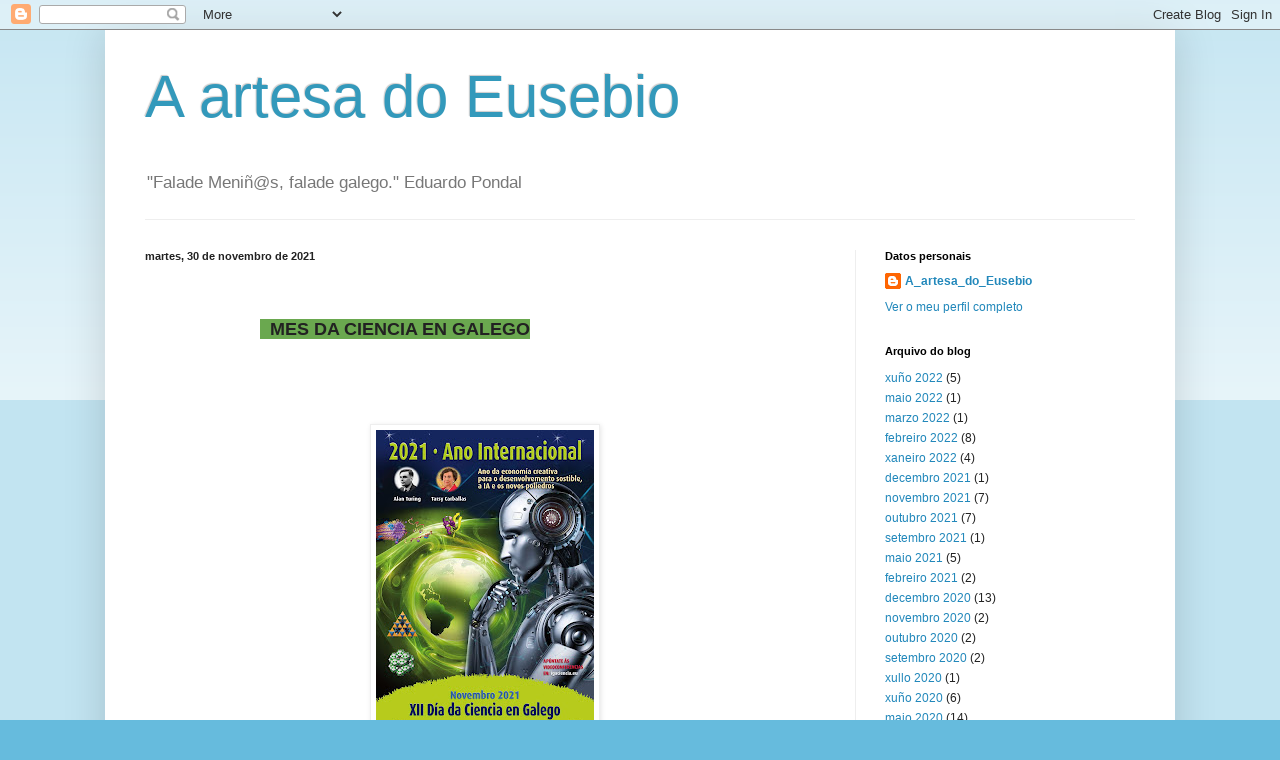

--- FILE ---
content_type: text/html; charset=UTF-8
request_url: https://aartesadoeusebio.blogspot.com/2021/11/
body_size: 20418
content:
<!DOCTYPE html>
<html class='v2' dir='ltr' lang='gl'>
<head>
<link href='https://www.blogger.com/static/v1/widgets/335934321-css_bundle_v2.css' rel='stylesheet' type='text/css'/>
<meta content='width=1100' name='viewport'/>
<meta content='text/html; charset=UTF-8' http-equiv='Content-Type'/>
<meta content='blogger' name='generator'/>
<link href='https://aartesadoeusebio.blogspot.com/favicon.ico' rel='icon' type='image/x-icon'/>
<link href='http://aartesadoeusebio.blogspot.com/2021/11/' rel='canonical'/>
<link rel="alternate" type="application/atom+xml" title="A artesa do Eusebio - Atom" href="https://aartesadoeusebio.blogspot.com/feeds/posts/default" />
<link rel="alternate" type="application/rss+xml" title="A artesa do Eusebio - RSS" href="https://aartesadoeusebio.blogspot.com/feeds/posts/default?alt=rss" />
<link rel="service.post" type="application/atom+xml" title="A artesa do Eusebio - Atom" href="https://www.blogger.com/feeds/6024572825366878125/posts/default" />
<!--Can't find substitution for tag [blog.ieCssRetrofitLinks]-->
<meta content='http://aartesadoeusebio.blogspot.com/2021/11/' property='og:url'/>
<meta content='A artesa do Eusebio' property='og:title'/>
<meta content='&quot;Falade Meniñ@s,
falade galego.&quot;  
                      Eduardo Pondal' property='og:description'/>
<title>A artesa do Eusebio: novembro 2021</title>
<style id='page-skin-1' type='text/css'><!--
/*
-----------------------------------------------
Blogger Template Style
Name:     Simple
Designer: Blogger
URL:      www.blogger.com
----------------------------------------------- */
/* Content
----------------------------------------------- */
body {
font: normal normal 12px Arial, Tahoma, Helvetica, FreeSans, sans-serif;
color: #222222;
background: #66bbdd none repeat scroll top left;
padding: 0 40px 40px 40px;
}
html body .region-inner {
min-width: 0;
max-width: 100%;
width: auto;
}
h2 {
font-size: 22px;
}
a:link {
text-decoration:none;
color: #2288bb;
}
a:visited {
text-decoration:none;
color: #888888;
}
a:hover {
text-decoration:underline;
color: #33aaff;
}
.body-fauxcolumn-outer .fauxcolumn-inner {
background: transparent url(https://resources.blogblog.com/blogblog/data/1kt/simple/body_gradient_tile_light.png) repeat scroll top left;
_background-image: none;
}
.body-fauxcolumn-outer .cap-top {
position: absolute;
z-index: 1;
height: 400px;
width: 100%;
}
.body-fauxcolumn-outer .cap-top .cap-left {
width: 100%;
background: transparent url(https://resources.blogblog.com/blogblog/data/1kt/simple/gradients_light.png) repeat-x scroll top left;
_background-image: none;
}
.content-outer {
-moz-box-shadow: 0 0 40px rgba(0, 0, 0, .15);
-webkit-box-shadow: 0 0 5px rgba(0, 0, 0, .15);
-goog-ms-box-shadow: 0 0 10px #333333;
box-shadow: 0 0 40px rgba(0, 0, 0, .15);
margin-bottom: 1px;
}
.content-inner {
padding: 10px 10px;
}
.content-inner {
background-color: #ffffff;
}
/* Header
----------------------------------------------- */
.header-outer {
background: transparent none repeat-x scroll 0 -400px;
_background-image: none;
}
.Header h1 {
font: normal normal 60px Arial, Tahoma, Helvetica, FreeSans, sans-serif;
color: #3399bb;
text-shadow: -1px -1px 1px rgba(0, 0, 0, .2);
}
.Header h1 a {
color: #3399bb;
}
.Header .description {
font-size: 140%;
color: #777777;
}
.header-inner .Header .titlewrapper {
padding: 22px 30px;
}
.header-inner .Header .descriptionwrapper {
padding: 0 30px;
}
/* Tabs
----------------------------------------------- */
.tabs-inner .section:first-child {
border-top: 1px solid #eeeeee;
}
.tabs-inner .section:first-child ul {
margin-top: -1px;
border-top: 1px solid #eeeeee;
border-left: 0 solid #eeeeee;
border-right: 0 solid #eeeeee;
}
.tabs-inner .widget ul {
background: #f5f5f5 url(https://resources.blogblog.com/blogblog/data/1kt/simple/gradients_light.png) repeat-x scroll 0 -800px;
_background-image: none;
border-bottom: 1px solid #eeeeee;
margin-top: 0;
margin-left: -30px;
margin-right: -30px;
}
.tabs-inner .widget li a {
display: inline-block;
padding: .6em 1em;
font: normal normal 14px Arial, Tahoma, Helvetica, FreeSans, sans-serif;
color: #999999;
border-left: 1px solid #ffffff;
border-right: 1px solid #eeeeee;
}
.tabs-inner .widget li:first-child a {
border-left: none;
}
.tabs-inner .widget li.selected a, .tabs-inner .widget li a:hover {
color: #000000;
background-color: #eeeeee;
text-decoration: none;
}
/* Columns
----------------------------------------------- */
.main-outer {
border-top: 0 solid #eeeeee;
}
.fauxcolumn-left-outer .fauxcolumn-inner {
border-right: 1px solid #eeeeee;
}
.fauxcolumn-right-outer .fauxcolumn-inner {
border-left: 1px solid #eeeeee;
}
/* Headings
----------------------------------------------- */
div.widget > h2,
div.widget h2.title {
margin: 0 0 1em 0;
font: normal bold 11px Arial, Tahoma, Helvetica, FreeSans, sans-serif;
color: #000000;
}
/* Widgets
----------------------------------------------- */
.widget .zippy {
color: #999999;
text-shadow: 2px 2px 1px rgba(0, 0, 0, .1);
}
.widget .popular-posts ul {
list-style: none;
}
/* Posts
----------------------------------------------- */
h2.date-header {
font: normal bold 11px Arial, Tahoma, Helvetica, FreeSans, sans-serif;
}
.date-header span {
background-color: transparent;
color: #222222;
padding: inherit;
letter-spacing: inherit;
margin: inherit;
}
.main-inner {
padding-top: 30px;
padding-bottom: 30px;
}
.main-inner .column-center-inner {
padding: 0 15px;
}
.main-inner .column-center-inner .section {
margin: 0 15px;
}
.post {
margin: 0 0 25px 0;
}
h3.post-title, .comments h4 {
font: normal normal 22px Arial, Tahoma, Helvetica, FreeSans, sans-serif;
margin: .75em 0 0;
}
.post-body {
font-size: 110%;
line-height: 1.4;
position: relative;
}
.post-body img, .post-body .tr-caption-container, .Profile img, .Image img,
.BlogList .item-thumbnail img {
padding: 2px;
background: #ffffff;
border: 1px solid #eeeeee;
-moz-box-shadow: 1px 1px 5px rgba(0, 0, 0, .1);
-webkit-box-shadow: 1px 1px 5px rgba(0, 0, 0, .1);
box-shadow: 1px 1px 5px rgba(0, 0, 0, .1);
}
.post-body img, .post-body .tr-caption-container {
padding: 5px;
}
.post-body .tr-caption-container {
color: #222222;
}
.post-body .tr-caption-container img {
padding: 0;
background: transparent;
border: none;
-moz-box-shadow: 0 0 0 rgba(0, 0, 0, .1);
-webkit-box-shadow: 0 0 0 rgba(0, 0, 0, .1);
box-shadow: 0 0 0 rgba(0, 0, 0, .1);
}
.post-header {
margin: 0 0 1.5em;
line-height: 1.6;
font-size: 90%;
}
.post-footer {
margin: 20px -2px 0;
padding: 5px 10px;
color: #666666;
background-color: #f9f9f9;
border-bottom: 1px solid #eeeeee;
line-height: 1.6;
font-size: 90%;
}
#comments .comment-author {
padding-top: 1.5em;
border-top: 1px solid #eeeeee;
background-position: 0 1.5em;
}
#comments .comment-author:first-child {
padding-top: 0;
border-top: none;
}
.avatar-image-container {
margin: .2em 0 0;
}
#comments .avatar-image-container img {
border: 1px solid #eeeeee;
}
/* Comments
----------------------------------------------- */
.comments .comments-content .icon.blog-author {
background-repeat: no-repeat;
background-image: url([data-uri]);
}
.comments .comments-content .loadmore a {
border-top: 1px solid #999999;
border-bottom: 1px solid #999999;
}
.comments .comment-thread.inline-thread {
background-color: #f9f9f9;
}
.comments .continue {
border-top: 2px solid #999999;
}
/* Accents
---------------------------------------------- */
.section-columns td.columns-cell {
border-left: 1px solid #eeeeee;
}
.blog-pager {
background: transparent none no-repeat scroll top center;
}
.blog-pager-older-link, .home-link,
.blog-pager-newer-link {
background-color: #ffffff;
padding: 5px;
}
.footer-outer {
border-top: 0 dashed #bbbbbb;
}
/* Mobile
----------------------------------------------- */
body.mobile  {
background-size: auto;
}
.mobile .body-fauxcolumn-outer {
background: transparent none repeat scroll top left;
}
.mobile .body-fauxcolumn-outer .cap-top {
background-size: 100% auto;
}
.mobile .content-outer {
-webkit-box-shadow: 0 0 3px rgba(0, 0, 0, .15);
box-shadow: 0 0 3px rgba(0, 0, 0, .15);
}
.mobile .tabs-inner .widget ul {
margin-left: 0;
margin-right: 0;
}
.mobile .post {
margin: 0;
}
.mobile .main-inner .column-center-inner .section {
margin: 0;
}
.mobile .date-header span {
padding: 0.1em 10px;
margin: 0 -10px;
}
.mobile h3.post-title {
margin: 0;
}
.mobile .blog-pager {
background: transparent none no-repeat scroll top center;
}
.mobile .footer-outer {
border-top: none;
}
.mobile .main-inner, .mobile .footer-inner {
background-color: #ffffff;
}
.mobile-index-contents {
color: #222222;
}
.mobile-link-button {
background-color: #2288bb;
}
.mobile-link-button a:link, .mobile-link-button a:visited {
color: #ffffff;
}
.mobile .tabs-inner .section:first-child {
border-top: none;
}
.mobile .tabs-inner .PageList .widget-content {
background-color: #eeeeee;
color: #000000;
border-top: 1px solid #eeeeee;
border-bottom: 1px solid #eeeeee;
}
.mobile .tabs-inner .PageList .widget-content .pagelist-arrow {
border-left: 1px solid #eeeeee;
}

--></style>
<style id='template-skin-1' type='text/css'><!--
body {
min-width: 1070px;
}
.content-outer, .content-fauxcolumn-outer, .region-inner {
min-width: 1070px;
max-width: 1070px;
_width: 1070px;
}
.main-inner .columns {
padding-left: 0;
padding-right: 310px;
}
.main-inner .fauxcolumn-center-outer {
left: 0;
right: 310px;
/* IE6 does not respect left and right together */
_width: expression(this.parentNode.offsetWidth -
parseInt("0") -
parseInt("310px") + 'px');
}
.main-inner .fauxcolumn-left-outer {
width: 0;
}
.main-inner .fauxcolumn-right-outer {
width: 310px;
}
.main-inner .column-left-outer {
width: 0;
right: 100%;
margin-left: -0;
}
.main-inner .column-right-outer {
width: 310px;
margin-right: -310px;
}
#layout {
min-width: 0;
}
#layout .content-outer {
min-width: 0;
width: 800px;
}
#layout .region-inner {
min-width: 0;
width: auto;
}
body#layout div.add_widget {
padding: 8px;
}
body#layout div.add_widget a {
margin-left: 32px;
}
--></style>
<link href='https://www.blogger.com/dyn-css/authorization.css?targetBlogID=6024572825366878125&amp;zx=ff962d7a-ae99-46f4-ab53-2ad37e448133' media='none' onload='if(media!=&#39;all&#39;)media=&#39;all&#39;' rel='stylesheet'/><noscript><link href='https://www.blogger.com/dyn-css/authorization.css?targetBlogID=6024572825366878125&amp;zx=ff962d7a-ae99-46f4-ab53-2ad37e448133' rel='stylesheet'/></noscript>
<meta name='google-adsense-platform-account' content='ca-host-pub-1556223355139109'/>
<meta name='google-adsense-platform-domain' content='blogspot.com'/>

<link rel="stylesheet" href="https://fonts.googleapis.com/css2?display=swap&family=Quattrocento&family=Fredericka+the+Great&family=Work+Sans&family=Homemade+Apple&family=Quicksand"></head>
<body class='loading variant-pale'>
<div class='navbar section' id='navbar' name='Barra de navegación'><div class='widget Navbar' data-version='1' id='Navbar1'><script type="text/javascript">
    function setAttributeOnload(object, attribute, val) {
      if(window.addEventListener) {
        window.addEventListener('load',
          function(){ object[attribute] = val; }, false);
      } else {
        window.attachEvent('onload', function(){ object[attribute] = val; });
      }
    }
  </script>
<div id="navbar-iframe-container"></div>
<script type="text/javascript" src="https://apis.google.com/js/platform.js"></script>
<script type="text/javascript">
      gapi.load("gapi.iframes:gapi.iframes.style.bubble", function() {
        if (gapi.iframes && gapi.iframes.getContext) {
          gapi.iframes.getContext().openChild({
              url: 'https://www.blogger.com/navbar/6024572825366878125?origin\x3dhttps://aartesadoeusebio.blogspot.com',
              where: document.getElementById("navbar-iframe-container"),
              id: "navbar-iframe"
          });
        }
      });
    </script><script type="text/javascript">
(function() {
var script = document.createElement('script');
script.type = 'text/javascript';
script.src = '//pagead2.googlesyndication.com/pagead/js/google_top_exp.js';
var head = document.getElementsByTagName('head')[0];
if (head) {
head.appendChild(script);
}})();
</script>
</div></div>
<div class='body-fauxcolumns'>
<div class='fauxcolumn-outer body-fauxcolumn-outer'>
<div class='cap-top'>
<div class='cap-left'></div>
<div class='cap-right'></div>
</div>
<div class='fauxborder-left'>
<div class='fauxborder-right'></div>
<div class='fauxcolumn-inner'>
</div>
</div>
<div class='cap-bottom'>
<div class='cap-left'></div>
<div class='cap-right'></div>
</div>
</div>
</div>
<div class='content'>
<div class='content-fauxcolumns'>
<div class='fauxcolumn-outer content-fauxcolumn-outer'>
<div class='cap-top'>
<div class='cap-left'></div>
<div class='cap-right'></div>
</div>
<div class='fauxborder-left'>
<div class='fauxborder-right'></div>
<div class='fauxcolumn-inner'>
</div>
</div>
<div class='cap-bottom'>
<div class='cap-left'></div>
<div class='cap-right'></div>
</div>
</div>
</div>
<div class='content-outer'>
<div class='content-cap-top cap-top'>
<div class='cap-left'></div>
<div class='cap-right'></div>
</div>
<div class='fauxborder-left content-fauxborder-left'>
<div class='fauxborder-right content-fauxborder-right'></div>
<div class='content-inner'>
<header>
<div class='header-outer'>
<div class='header-cap-top cap-top'>
<div class='cap-left'></div>
<div class='cap-right'></div>
</div>
<div class='fauxborder-left header-fauxborder-left'>
<div class='fauxborder-right header-fauxborder-right'></div>
<div class='region-inner header-inner'>
<div class='header section' id='header' name='Cabeceira'><div class='widget Header' data-version='1' id='Header1'>
<div id='header-inner'>
<div class='titlewrapper'>
<h1 class='title'>
<a href='https://aartesadoeusebio.blogspot.com/'>
A artesa do Eusebio
</a>
</h1>
</div>
<div class='descriptionwrapper'>
<p class='description'><span>"Falade Meniñ@s,
falade galego."  
                      Eduardo Pondal</span></p>
</div>
</div>
</div></div>
</div>
</div>
<div class='header-cap-bottom cap-bottom'>
<div class='cap-left'></div>
<div class='cap-right'></div>
</div>
</div>
</header>
<div class='tabs-outer'>
<div class='tabs-cap-top cap-top'>
<div class='cap-left'></div>
<div class='cap-right'></div>
</div>
<div class='fauxborder-left tabs-fauxborder-left'>
<div class='fauxborder-right tabs-fauxborder-right'></div>
<div class='region-inner tabs-inner'>
<div class='tabs no-items section' id='crosscol' name='Entre columnas'></div>
<div class='tabs no-items section' id='crosscol-overflow' name='Cross-Column 2'></div>
</div>
</div>
<div class='tabs-cap-bottom cap-bottom'>
<div class='cap-left'></div>
<div class='cap-right'></div>
</div>
</div>
<div class='main-outer'>
<div class='main-cap-top cap-top'>
<div class='cap-left'></div>
<div class='cap-right'></div>
</div>
<div class='fauxborder-left main-fauxborder-left'>
<div class='fauxborder-right main-fauxborder-right'></div>
<div class='region-inner main-inner'>
<div class='columns fauxcolumns'>
<div class='fauxcolumn-outer fauxcolumn-center-outer'>
<div class='cap-top'>
<div class='cap-left'></div>
<div class='cap-right'></div>
</div>
<div class='fauxborder-left'>
<div class='fauxborder-right'></div>
<div class='fauxcolumn-inner'>
</div>
</div>
<div class='cap-bottom'>
<div class='cap-left'></div>
<div class='cap-right'></div>
</div>
</div>
<div class='fauxcolumn-outer fauxcolumn-left-outer'>
<div class='cap-top'>
<div class='cap-left'></div>
<div class='cap-right'></div>
</div>
<div class='fauxborder-left'>
<div class='fauxborder-right'></div>
<div class='fauxcolumn-inner'>
</div>
</div>
<div class='cap-bottom'>
<div class='cap-left'></div>
<div class='cap-right'></div>
</div>
</div>
<div class='fauxcolumn-outer fauxcolumn-right-outer'>
<div class='cap-top'>
<div class='cap-left'></div>
<div class='cap-right'></div>
</div>
<div class='fauxborder-left'>
<div class='fauxborder-right'></div>
<div class='fauxcolumn-inner'>
</div>
</div>
<div class='cap-bottom'>
<div class='cap-left'></div>
<div class='cap-right'></div>
</div>
</div>
<!-- corrects IE6 width calculation -->
<div class='columns-inner'>
<div class='column-center-outer'>
<div class='column-center-inner'>
<div class='main section' id='main' name='Principal'><div class='widget Blog' data-version='1' id='Blog1'>
<div class='blog-posts hfeed'>

          <div class="date-outer">
        
<h2 class='date-header'><span>martes, 30 de novembro de 2021</span></h2>

          <div class="date-posts">
        
<div class='post-outer'>
<div class='post hentry uncustomized-post-template' itemprop='blogPost' itemscope='itemscope' itemtype='http://schema.org/BlogPosting'>
<meta content='https://blogger.googleusercontent.com/img/a/AVvXsEh9pkVNlXCeClLVPDQwEX5iCQ7tETGTUDEh4y7WuR-R66ATjZxqkUW-Dd3soqIr0at0UR1cfk6P9dTaSoue0LUJqwiY7lAj5GuPg0EYEBnIOX3wAPc49UBY4FWpyDM0TWn6uo85OfUeaq5aNikfiAJG2gDpRwBZeUbv2EJVJLJs7eUOF8SSyom73ufo_g=s320' itemprop='image_url'/>
<meta content='6024572825366878125' itemprop='blogId'/>
<meta content='9119127450463950390' itemprop='postId'/>
<a name='9119127450463950390'></a>
<div class='post-header'>
<div class='post-header-line-1'></div>
</div>
<div class='post-body entry-content' id='post-body-9119127450463950390' itemprop='description articleBody'>
<p><b><span style="font-size: large;"><span>&nbsp;&nbsp; &nbsp;</span><span>&nbsp;&nbsp; &nbsp;</span><span>&nbsp;&nbsp; &nbsp;</span><span>&nbsp;&nbsp; &nbsp;</span><span>&nbsp;&nbsp; &nbsp;</span><span>&nbsp;&nbsp; &nbsp;</span></span></b></p><p><b><span style="font-size: large;">&nbsp;&nbsp; &nbsp;&nbsp;&nbsp; &nbsp;&nbsp;&nbsp; &nbsp;&nbsp;&nbsp; &nbsp;&nbsp;&nbsp; &nbsp;&nbsp;&nbsp; <span style="background-color: #6aa84f;">&nbsp;</span><span style="background-color: #6aa84f;">&nbsp;MES DA CIENCIA EN GALEGO</span></span></b></p><p><b><span style="font-size: large;"><br /></span></b></p><p><br /></p><p><b></b></p><div class="separator" style="clear: both; text-align: center;"><b><a href="https://blogger.googleusercontent.com/img/a/AVvXsEh9pkVNlXCeClLVPDQwEX5iCQ7tETGTUDEh4y7WuR-R66ATjZxqkUW-Dd3soqIr0at0UR1cfk6P9dTaSoue0LUJqwiY7lAj5GuPg0EYEBnIOX3wAPc49UBY4FWpyDM0TWn6uo85OfUeaq5aNikfiAJG2gDpRwBZeUbv2EJVJLJs7eUOF8SSyom73ufo_g=s5551" imageanchor="1" style="margin-left: 1em; margin-right: 1em;"><img border="0" data-original-height="5551" data-original-width="3780" height="320" src="https://blogger.googleusercontent.com/img/a/AVvXsEh9pkVNlXCeClLVPDQwEX5iCQ7tETGTUDEh4y7WuR-R66ATjZxqkUW-Dd3soqIr0at0UR1cfk6P9dTaSoue0LUJqwiY7lAj5GuPg0EYEBnIOX3wAPc49UBY4FWpyDM0TWn6uo85OfUeaq5aNikfiAJG2gDpRwBZeUbv2EJVJLJs7eUOF8SSyom73ufo_g=s320" width="218" /></a></b></div><b><br /><span style="font-size: large;"><br /></span></b><p></p><p><b><span style="font-size: large;"><span>&nbsp;&nbsp; &nbsp;</span><span>&nbsp;&nbsp; &nbsp;</span><span>&nbsp;&nbsp; &nbsp;</span><span>&nbsp;&nbsp; &nbsp;</span><span>&nbsp;&nbsp; &nbsp;</span><span>&nbsp;&nbsp; &nbsp;</span><span>&nbsp;&nbsp; &nbsp;</span>Traballos do alumnado de 3º ESO.</span></b></p><p><b><span style="font-size: large;"><span>&nbsp;&nbsp; &nbsp;</span><span>&nbsp;&nbsp; &nbsp;</span>Profesora colaboradora: D. Minia Prego- Física e Química.</span></b></p><div class="separator" style="clear: both; text-align: center;"><b><span style="font-size: large;"><a href="https://blogger.googleusercontent.com/img/a/AVvXsEhdikaxQHtgd8Mlr1EpDFTcKX0zV7pvemxdZ38wWOIk3ihPWahpIUL7lCDHvhrf9xNIoNIgsS3v1Zc9fPa0MB7NrvXr3HKuD8mFk5zRVW4WpCWIusT-zMpXGuOhXpB566YOOuHAPhXXxUSgqIznK4KHciBLIC8kJgyl6Us5EtBMYUwAHcNIUf0wV2DjQQ=s4000" style="margin-left: 1em; margin-right: 1em;"><img border="0" data-original-height="4000" data-original-width="3000" height="320" src="https://blogger.googleusercontent.com/img/a/AVvXsEhdikaxQHtgd8Mlr1EpDFTcKX0zV7pvemxdZ38wWOIk3ihPWahpIUL7lCDHvhrf9xNIoNIgsS3v1Zc9fPa0MB7NrvXr3HKuD8mFk5zRVW4WpCWIusT-zMpXGuOhXpB566YOOuHAPhXXxUSgqIznK4KHciBLIC8kJgyl6Us5EtBMYUwAHcNIUf0wV2DjQQ=s320" width="240" /></a></span></b></div><b><span style="font-size: large;"><br /><div class="separator" style="clear: both; text-align: center;"><a href="https://blogger.googleusercontent.com/img/a/AVvXsEhGPahIEIRBRpFnPfQSpSenXNj0pqfL_F2CIswXjhd2IT_XtQSSalt7e7a6f473IhLUQ63BTUBwV1pCXQC2oZrwS-UKRRo3AC9DA6AeC-wI3yFDkEuO4wxPFCmAPZ_uTsjLTeOfadgC5K6ODAdR0lM2CBcnJIHgvQO4-Lr7xbBBbl9bmPJCaumAIGjubg=s4000" style="margin-left: 1em; margin-right: 1em;"><img border="0" data-original-height="4000" data-original-width="3000" height="320" src="https://blogger.googleusercontent.com/img/a/AVvXsEhGPahIEIRBRpFnPfQSpSenXNj0pqfL_F2CIswXjhd2IT_XtQSSalt7e7a6f473IhLUQ63BTUBwV1pCXQC2oZrwS-UKRRo3AC9DA6AeC-wI3yFDkEuO4wxPFCmAPZ_uTsjLTeOfadgC5K6ODAdR0lM2CBcnJIHgvQO4-Lr7xbBBbl9bmPJCaumAIGjubg=s320" width="240" /></a></div><br /><div class="separator" style="clear: both; text-align: center;"><a href="https://blogger.googleusercontent.com/img/a/AVvXsEjn4xjaihPegmoOnM0q-Wu_srvgDGUlmaolqCBz0zT0ACAYPlYGUfISM0yUrBASWwHplRRkW3lZOzbcbUKPi2aNgrkhdBVY5rsqClg2rD1t01Nx-PgDohrdzZcIutWvXyvNYoq3GCSbzJmeCDL-FKYO7elmXRdn7tqvo_7qWq9O1aH0LpnMTFnI49nhtw=s4000" style="margin-left: 1em; margin-right: 1em;"><img border="0" data-original-height="3000" data-original-width="4000" height="240" src="https://blogger.googleusercontent.com/img/a/AVvXsEjn4xjaihPegmoOnM0q-Wu_srvgDGUlmaolqCBz0zT0ACAYPlYGUfISM0yUrBASWwHplRRkW3lZOzbcbUKPi2aNgrkhdBVY5rsqClg2rD1t01Nx-PgDohrdzZcIutWvXyvNYoq3GCSbzJmeCDL-FKYO7elmXRdn7tqvo_7qWq9O1aH0LpnMTFnI49nhtw=s320" width="320" /></a></div><br /><div class="separator" style="clear: both; text-align: center;"><a href="https://blogger.googleusercontent.com/img/a/AVvXsEiaqLwJWh8R2HInO_qUZt-K66043weHIVnv40D4LDJTd6c8cKLZ0ORqkmVCEePZlXyL6aixIPZ8G97rnW3l4vFwMvYnNIOPBGKtPYWp2TBUd9qlFfECxOiW85RJlRo1zTicbbmKJiTozcL7lWm990Lj3WvdduqBh2VTrlrdRxSSttfPOnk05Xb2hMSSMg=s4000" style="margin-left: 1em; margin-right: 1em;"><img border="0" data-original-height="4000" data-original-width="3000" height="320" src="https://blogger.googleusercontent.com/img/a/AVvXsEiaqLwJWh8R2HInO_qUZt-K66043weHIVnv40D4LDJTd6c8cKLZ0ORqkmVCEePZlXyL6aixIPZ8G97rnW3l4vFwMvYnNIOPBGKtPYWp2TBUd9qlFfECxOiW85RJlRo1zTicbbmKJiTozcL7lWm990Lj3WvdduqBh2VTrlrdRxSSttfPOnk05Xb2hMSSMg=s320" width="240" /></a></div><br /><div class="separator" style="clear: both; text-align: center;"><a href="https://blogger.googleusercontent.com/img/a/AVvXsEiLeve1SpAzvV8_4jXud8UJuypZNz9BWkj5SiHMK7hCjTmWcdAV0CW6DbFB5OasLgX-snCSx1Ug6CvUeeIQlvC8vl0IqEXKggzfFQ8LyE2Lsg_rCaesEfL2f3KPnk8PuO7AgwacuJ7VdNg1xx4YnuOq8YlqR2VyTJN3RuUObhw_36_CCoiDck5T2oyM1g=s4000" style="margin-left: 1em; margin-right: 1em;"><img border="0" data-original-height="3000" data-original-width="4000" height="240" src="https://blogger.googleusercontent.com/img/a/AVvXsEiLeve1SpAzvV8_4jXud8UJuypZNz9BWkj5SiHMK7hCjTmWcdAV0CW6DbFB5OasLgX-snCSx1Ug6CvUeeIQlvC8vl0IqEXKggzfFQ8LyE2Lsg_rCaesEfL2f3KPnk8PuO7AgwacuJ7VdNg1xx4YnuOq8YlqR2VyTJN3RuUObhw_36_CCoiDck5T2oyM1g=s320" width="320" /></a></div><br /><div class="separator" style="clear: both; text-align: center;"><a href="https://blogger.googleusercontent.com/img/a/AVvXsEh--PCLcSPaiDFP_-F2Mj-Ce9KadOX0tHUTMVJ5fry9V0SkSCi4WA81ka7RaFWlYzWNjlU2oHMgPlZ9UdPiyOtr_lFOC9SX9p0_ltWfaSiSxi8nVGh01He3cJDRCYo5gRPRMpOKeQasQemKKHmbIm3qgRtndWRzRaiY1m9sfVC1xCfP8JVFMkAUw_n5mw=s4000" style="margin-left: 1em; margin-right: 1em;"><img border="0" data-original-height="4000" data-original-width="3000" height="320" src="https://blogger.googleusercontent.com/img/a/AVvXsEh--PCLcSPaiDFP_-F2Mj-Ce9KadOX0tHUTMVJ5fry9V0SkSCi4WA81ka7RaFWlYzWNjlU2oHMgPlZ9UdPiyOtr_lFOC9SX9p0_ltWfaSiSxi8nVGh01He3cJDRCYo5gRPRMpOKeQasQemKKHmbIm3qgRtndWRzRaiY1m9sfVC1xCfP8JVFMkAUw_n5mw=s320" width="240" /></a></div><br /><div class="separator" style="clear: both; text-align: center;"><a href="https://blogger.googleusercontent.com/img/a/AVvXsEhlAFSxO0FMuONv7DneqD2ek-ECSu_1t6S1xTo25YZEuqtxb5ZoJPkOLkIvI39E1hUG45KIi-qe6DMbFlwUwEbEz6Awt5xdoXNhWy7vc2XBsETJpGWMlIZZwSJqynC1rzj48ZGMW2B17K52XUv8lv-rEi6EAJnRXUlrAuM6CW2bBPomaMmAaz1k3RHAPw=s4000" style="margin-left: 1em; margin-right: 1em;"><img border="0" data-original-height="4000" data-original-width="3000" height="320" src="https://blogger.googleusercontent.com/img/a/AVvXsEhlAFSxO0FMuONv7DneqD2ek-ECSu_1t6S1xTo25YZEuqtxb5ZoJPkOLkIvI39E1hUG45KIi-qe6DMbFlwUwEbEz6Awt5xdoXNhWy7vc2XBsETJpGWMlIZZwSJqynC1rzj48ZGMW2B17K52XUv8lv-rEi6EAJnRXUlrAuM6CW2bBPomaMmAaz1k3RHAPw=s320" width="240" /></a></div><br /><div class="separator" style="clear: both; text-align: center;"><a href="https://blogger.googleusercontent.com/img/a/AVvXsEg3TbI9xJajtAT5nXyV_ytQsiMq_l_19gjOIdWBsdae8NA-b7UXF1xkZPPrtHVo6QMPvgnh9rx_n89UScgv292Er88y1WuTAcRgjIQ3Dz8BvV34xK48aosTl8UIxLOAuk2np4yLI-B3OE5zSbeMt8Vczj7GCvKjl50NTSk9QJesDFixBY3ASxcdbTNk3g=s4000" style="margin-left: 1em; margin-right: 1em;"><img border="0" data-original-height="4000" data-original-width="3000" height="320" src="https://blogger.googleusercontent.com/img/a/AVvXsEg3TbI9xJajtAT5nXyV_ytQsiMq_l_19gjOIdWBsdae8NA-b7UXF1xkZPPrtHVo6QMPvgnh9rx_n89UScgv292Er88y1WuTAcRgjIQ3Dz8BvV34xK48aosTl8UIxLOAuk2np4yLI-B3OE5zSbeMt8Vczj7GCvKjl50NTSk9QJesDFixBY3ASxcdbTNk3g=s320" width="240" /></a></div><br /></span></b><p></p><p><span style="font-size: xx-small;"><b><br /></b></span></p><h1 style="text-align: left;"><br /></h1>
<div style='clear: both;'></div>
</div>
<div class='post-footer'>
<div class='post-footer-line post-footer-line-1'>
<span class='post-author vcard'>
</span>
<span class='post-timestamp'>
on
<meta content='http://aartesadoeusebio.blogspot.com/2021/11/da-ciencia-en-galego-traballos-do.html' itemprop='url'/>
<a class='timestamp-link' href='https://aartesadoeusebio.blogspot.com/2021/11/da-ciencia-en-galego-traballos-do.html' rel='bookmark' title='permanent link'><abbr class='published' itemprop='datePublished' title='2021-11-30T11:28:00-08:00'>novembro 30, 2021</abbr></a>
</span>
<span class='post-comment-link'>
<a class='comment-link' href='https://aartesadoeusebio.blogspot.com/2021/11/da-ciencia-en-galego-traballos-do.html#comment-form' onclick=''>
Ningún comentario:
  </a>
</span>
<span class='post-icons'>
<span class='item-control blog-admin pid-954041146'>
<a href='https://www.blogger.com/post-edit.g?blogID=6024572825366878125&postID=9119127450463950390&from=pencil' title='Editar publicación'>
<img alt='' class='icon-action' height='18' src='https://resources.blogblog.com/img/icon18_edit_allbkg.gif' width='18'/>
</a>
</span>
</span>
<div class='post-share-buttons goog-inline-block'>
<a class='goog-inline-block share-button sb-email' href='https://www.blogger.com/share-post.g?blogID=6024572825366878125&postID=9119127450463950390&target=email' target='_blank' title='Enviar por correo electrónico'><span class='share-button-link-text'>Enviar por correo electrónico</span></a><a class='goog-inline-block share-button sb-blog' href='https://www.blogger.com/share-post.g?blogID=6024572825366878125&postID=9119127450463950390&target=blog' onclick='window.open(this.href, "_blank", "height=270,width=475"); return false;' target='_blank' title='BlogThis!'><span class='share-button-link-text'>BlogThis!</span></a><a class='goog-inline-block share-button sb-twitter' href='https://www.blogger.com/share-post.g?blogID=6024572825366878125&postID=9119127450463950390&target=twitter' target='_blank' title='Compartir en X'><span class='share-button-link-text'>Compartir en X</span></a><a class='goog-inline-block share-button sb-facebook' href='https://www.blogger.com/share-post.g?blogID=6024572825366878125&postID=9119127450463950390&target=facebook' onclick='window.open(this.href, "_blank", "height=430,width=640"); return false;' target='_blank' title='Compartir en Facebook'><span class='share-button-link-text'>Compartir en Facebook</span></a><a class='goog-inline-block share-button sb-pinterest' href='https://www.blogger.com/share-post.g?blogID=6024572825366878125&postID=9119127450463950390&target=pinterest' target='_blank' title='Compartir en Pinterest'><span class='share-button-link-text'>Compartir en Pinterest</span></a>
</div>
</div>
<div class='post-footer-line post-footer-line-2'>
<span class='post-labels'>
</span>
</div>
<div class='post-footer-line post-footer-line-3'>
<span class='post-location'>
</span>
</div>
</div>
</div>
</div>
<div class='inline-ad'>
<!--Can't find substitution for tag [adCode]-->
</div>

          </div></div>
        

          <div class="date-outer">
        
<h2 class='date-header'><span>xoves, 18 de novembro de 2021</span></h2>

          <div class="date-posts">
        
<div class='post-outer'>
<div class='post hentry uncustomized-post-template' itemprop='blogPost' itemscope='itemscope' itemtype='http://schema.org/BlogPosting'>
<meta content='https://blogger.googleusercontent.com/img/a/AVvXsEiaXnxDN3Gx9CNLdQmgL8tYgw8j3_bMWFYAJlOWzppy-a7skIpinWKVBnciHyNx_phMCw3MPONjT_nw9Rw9gzJG5NYkenQSbWscH8okTBY2VKwo0rJ5EoqgicSmPmNcYx4p5VNpNaWDYL6oMv4oycoxeyqsZ8awDcaMdDxsmADZjq2llzy6AcKNWP43Vg=w188-h280' itemprop='image_url'/>
<meta content='6024572825366878125' itemprop='blogId'/>
<meta content='102198725432172918' itemprop='postId'/>
<a name='102198725432172918'></a>
<div class='post-header'>
<div class='post-header-line-1'></div>
</div>
<div class='post-body entry-content' id='post-body-102198725432172918' itemprop='description articleBody'>
<p>&nbsp;</p><p><span>&nbsp; &nbsp;<span>&nbsp;&nbsp; &nbsp;</span><span>&nbsp;&nbsp; &nbsp;</span><span>&nbsp;&nbsp; &nbsp;</span><span>&nbsp;&nbsp; &nbsp;</span><span>&nbsp;&nbsp; &nbsp;</span><b><span style="font-size: medium;">PASAMENTO DE DARÍO XOHÁN CABANA</span></b></span><b><span style="font-size: medium;"><br /></span></b></p><p><span><br /></span></p><p><span><span>&nbsp;&nbsp; &nbsp;</span><span>&nbsp;&nbsp; &nbsp;</span><span>&nbsp; &nbsp; O 17 de novembro&nbsp; o escritor&nbsp; galego Darío Xohán Cabana finou á idade de 69 anos.</span><br /></span></p><p><span><span><span>&nbsp;&nbsp; &nbsp;</span><span>&nbsp;&nbsp; &nbsp;</span><span>&nbsp; &nbsp;&nbsp;</span><br /></span></span></p><p></p><div class="separator" style="clear: both; text-align: center;"><a href="https://blogger.googleusercontent.com/img/a/AVvXsEiaXnxDN3Gx9CNLdQmgL8tYgw8j3_bMWFYAJlOWzppy-a7skIpinWKVBnciHyNx_phMCw3MPONjT_nw9Rw9gzJG5NYkenQSbWscH8okTBY2VKwo0rJ5EoqgicSmPmNcYx4p5VNpNaWDYL6oMv4oycoxeyqsZ8awDcaMdDxsmADZjq2llzy6AcKNWP43Vg=s180" imageanchor="1" style="margin-left: 1em; margin-right: 1em;"><img border="0" data-original-height="180" data-original-width="121" height="280" src="https://blogger.googleusercontent.com/img/a/AVvXsEiaXnxDN3Gx9CNLdQmgL8tYgw8j3_bMWFYAJlOWzppy-a7skIpinWKVBnciHyNx_phMCw3MPONjT_nw9Rw9gzJG5NYkenQSbWscH8okTBY2VKwo0rJ5EoqgicSmPmNcYx4p5VNpNaWDYL6oMv4oycoxeyqsZ8awDcaMdDxsmADZjq2llzy6AcKNWP43Vg=w188-h280" width="188" /></a></div><span><span><span><br /></span></span></span><p></p><p><span><span><span><span>&nbsp;&nbsp; &nbsp;</span><span>&nbsp;&nbsp; &nbsp;</span><span>&nbsp;&nbsp; &nbsp;</span><span>&nbsp;&nbsp; &nbsp;</span><span>&nbsp;&nbsp; &nbsp;</span><span>&nbsp;&nbsp; &nbsp;</span><span>&nbsp;&nbsp; &nbsp;</span><span>&nbsp;&nbsp; &nbsp;<br /></span></span></span></span></p><div class="separator" style="clear: both; text-align: center;"><span><span><span><b>D.E.P.</b></span></span></span></div><span><span><span><br /><br /></span></span></span><p></p><p><span>&nbsp;&nbsp; &nbsp;</span><span style="font-size: medium;">Poeta, narrador e ensaísta, foi unha das figuras fundamentais da literatura 
galega de finais do século XX
Darío Xohán Cabana (Cospeito, 1952) vén de falecer aos 69 anos. Acaído 
sería falar de Darío, segundo moitos estudosos da literatura galega, como &#171;o 
gran poeta de Galicia&#187;. 
Manifestaba que empezara a escribir &#171;por razóns patrióticas, por escribir 
en galego&#187; e que sentía &#171;un amor desesperado pola terra galega que chega 
a ser un sentimento físico, real&#187;.</span></p><p><span><span><span style="font-size: medium;"><span>&nbsp;&nbsp; &nbsp;</span><span>&nbsp;&nbsp;</span></span></span></span></p>
<div style='clear: both;'></div>
</div>
<div class='post-footer'>
<div class='post-footer-line post-footer-line-1'>
<span class='post-author vcard'>
</span>
<span class='post-timestamp'>
on
<meta content='http://aartesadoeusebio.blogspot.com/2021/11/pasamento-de-dario-xohan-cabana-o-17-de.html' itemprop='url'/>
<a class='timestamp-link' href='https://aartesadoeusebio.blogspot.com/2021/11/pasamento-de-dario-xohan-cabana-o-17-de.html' rel='bookmark' title='permanent link'><abbr class='published' itemprop='datePublished' title='2021-11-18T13:45:00-08:00'>novembro 18, 2021</abbr></a>
</span>
<span class='post-comment-link'>
<a class='comment-link' href='https://aartesadoeusebio.blogspot.com/2021/11/pasamento-de-dario-xohan-cabana-o-17-de.html#comment-form' onclick=''>
Ningún comentario:
  </a>
</span>
<span class='post-icons'>
<span class='item-control blog-admin pid-954041146'>
<a href='https://www.blogger.com/post-edit.g?blogID=6024572825366878125&postID=102198725432172918&from=pencil' title='Editar publicación'>
<img alt='' class='icon-action' height='18' src='https://resources.blogblog.com/img/icon18_edit_allbkg.gif' width='18'/>
</a>
</span>
</span>
<div class='post-share-buttons goog-inline-block'>
<a class='goog-inline-block share-button sb-email' href='https://www.blogger.com/share-post.g?blogID=6024572825366878125&postID=102198725432172918&target=email' target='_blank' title='Enviar por correo electrónico'><span class='share-button-link-text'>Enviar por correo electrónico</span></a><a class='goog-inline-block share-button sb-blog' href='https://www.blogger.com/share-post.g?blogID=6024572825366878125&postID=102198725432172918&target=blog' onclick='window.open(this.href, "_blank", "height=270,width=475"); return false;' target='_blank' title='BlogThis!'><span class='share-button-link-text'>BlogThis!</span></a><a class='goog-inline-block share-button sb-twitter' href='https://www.blogger.com/share-post.g?blogID=6024572825366878125&postID=102198725432172918&target=twitter' target='_blank' title='Compartir en X'><span class='share-button-link-text'>Compartir en X</span></a><a class='goog-inline-block share-button sb-facebook' href='https://www.blogger.com/share-post.g?blogID=6024572825366878125&postID=102198725432172918&target=facebook' onclick='window.open(this.href, "_blank", "height=430,width=640"); return false;' target='_blank' title='Compartir en Facebook'><span class='share-button-link-text'>Compartir en Facebook</span></a><a class='goog-inline-block share-button sb-pinterest' href='https://www.blogger.com/share-post.g?blogID=6024572825366878125&postID=102198725432172918&target=pinterest' target='_blank' title='Compartir en Pinterest'><span class='share-button-link-text'>Compartir en Pinterest</span></a>
</div>
</div>
<div class='post-footer-line post-footer-line-2'>
<span class='post-labels'>
</span>
</div>
<div class='post-footer-line post-footer-line-3'>
<span class='post-location'>
</span>
</div>
</div>
</div>
</div>

          </div></div>
        

          <div class="date-outer">
        
<h2 class='date-header'><span>mércores, 10 de novembro de 2021</span></h2>

          <div class="date-posts">
        
<div class='post-outer'>
<div class='post hentry uncustomized-post-template' itemprop='blogPost' itemscope='itemscope' itemtype='http://schema.org/BlogPosting'>
<meta content='https://blogger.googleusercontent.com/img/a/AVvXsEgB7ssDIEGESbpvphALAlbyNWNFuTDJUfqVktKkbD5unJXt6lzFNG36dpx9EopJBpUxeVpWZ5UQOHD_LsdlBnuesLOxMp337dTeIgCJKgqkfUfZN-VWL7ULEvA72O97lTcn6Yq-baU173PeokMI7hVoaqaOx3W5tlHPC1FyVvSzdyS70UWte2oZqj41ng=s320' itemprop='image_url'/>
<meta content='6024572825366878125' itemprop='blogId'/>
<meta content='1642384568900802006' itemprop='postId'/>
<a name='1642384568900802006'></a>
<div class='post-header'>
<div class='post-header-line-1'></div>
</div>
<div class='post-body entry-content' id='post-body-1642384568900802006' itemprop='description articleBody'>
<p>&nbsp;<span>&nbsp;&nbsp; &nbsp;</span><span>&nbsp;&nbsp; &nbsp;</span><span>&nbsp;&nbsp; &nbsp;</span><span>&nbsp;&nbsp; &nbsp;</span></p><p><b style="font-size: x-large;">&nbsp;&nbsp; &nbsp;</b><b style="font-size: x-large;">&nbsp;&nbsp; &nbsp;</b><b style="font-size: x-large;">&nbsp;&nbsp; &nbsp;</b><b style="font-size: x-large;">&nbsp;&nbsp;</b><i><span style="font-size: large;">FESTA DO MAGOSTO&nbsp; no EUSEBIO</span></i></p><p><span><br /></span></p><p>Mércores 10 de novembro, véspera de San Martiño, desenvolveuse no Eusebio da Guarda a actividade tradicional do Magosto.</p><p>O castañeiro repartiu ao alumnado que quixo participar na festa degustando un cucurucho de riquísimas castañas.&nbsp;</p><p><br /></p><div class="separator" style="clear: both; text-align: center;"><a href="https://blogger.googleusercontent.com/img/a/AVvXsEgB7ssDIEGESbpvphALAlbyNWNFuTDJUfqVktKkbD5unJXt6lzFNG36dpx9EopJBpUxeVpWZ5UQOHD_LsdlBnuesLOxMp337dTeIgCJKgqkfUfZN-VWL7ULEvA72O97lTcn6Yq-baU173PeokMI7hVoaqaOx3W5tlHPC1FyVvSzdyS70UWte2oZqj41ng=s2048" style="margin-left: 1em; margin-right: 1em;"><img border="0" data-original-height="2048" data-original-width="1536" height="320" src="https://blogger.googleusercontent.com/img/a/AVvXsEgB7ssDIEGESbpvphALAlbyNWNFuTDJUfqVktKkbD5unJXt6lzFNG36dpx9EopJBpUxeVpWZ5UQOHD_LsdlBnuesLOxMp337dTeIgCJKgqkfUfZN-VWL7ULEvA72O97lTcn6Yq-baU173PeokMI7hVoaqaOx3W5tlHPC1FyVvSzdyS70UWte2oZqj41ng=s320" width="240" /></a></div><br /><p><br /></p><p>Ademais, segundo a programación anunciada nas aulas, houbo unha pequena actuación para cada un dos niveis, nos respectivos recreos do alumnado, que foi preparada por&nbsp; grupos de compañeiras (este ano actuaron só alumnas).</p><p>Ás 10:15, momento da festa para o alumnado de 1º e 2º de ESO, actuaron na Aula Picasso un grupo de alumnas de 1º A e 1ª E, que bailaron&nbsp; &nbsp;a "Muiñeira de Chantada", arrancando os aplausos de compañeiros e compañeiras.</p><p><br /></p><div class="separator" style="clear: both; text-align: center;"><a href="https://blogger.googleusercontent.com/img/a/AVvXsEjGConBrfw5zg5V11HrkbV6XaeF1lLTWtSjaDfz9_qBC3oClPtQdapKt1v6kpoGgZD4WmMUI5y6TyFxBrdEulaVOtZqOny2FE7PeqXJBdwIUvTOVp8p-7Qlh1uiEhyWe_krevD-1nAb8Wmr52E1IP6KzJyb0L9DenJ5FacVGZs3rEogIIJJWRVjLZVB3A=s2048" style="margin-left: 1em; margin-right: 1em;"><img border="0" data-original-height="2048" data-original-width="1536" height="320" src="https://blogger.googleusercontent.com/img/a/AVvXsEjGConBrfw5zg5V11HrkbV6XaeF1lLTWtSjaDfz9_qBC3oClPtQdapKt1v6kpoGgZD4WmMUI5y6TyFxBrdEulaVOtZqOny2FE7PeqXJBdwIUvTOVp8p-7Qlh1uiEhyWe_krevD-1nAb8Wmr52E1IP6KzJyb0L9DenJ5FacVGZs3rEogIIJJWRVjLZVB3A=s320" width="240" /></a></div><br /><p><br /></p><p>Parabéns pola magnífica actuación a&nbsp; Candela B, Nielsen Sicilia, de 1º ESO A ,&nbsp; e&nbsp; Irene Armada Santos, Claudia Milia Malingre, María Torrado Sánchez e Alejandra Vázquez Suárez, de 1º ESO E.</p><p>Comprobade neste enlace da canle de youtube do Eusebio:</p><p><span>&nbsp;&nbsp; &nbsp;</span><span>&nbsp;&nbsp; &nbsp;</span><span>&nbsp;&nbsp; &nbsp;</span>https://www.youtube.com/watch?v=SuTVfqHr1OY</p><p><br /></p><p>Ás 11:15, para o alumnado de 3º e 4º de ESO actuaron, tamén na Aula Picasso, tres alumnas de 3º de ESO: Alejandra Pérez Seijas, de 3ºB, Yolanda Rey Chenlo, de 3º D, e Xulia Rivadulla Losa de 3º E.</p><p><br /></p><p><br /></p><div class="separator" style="clear: both; text-align: center;"><a href="https://blogger.googleusercontent.com/img/a/AVvXsEi5ztI8gx7-39-tyuXHDA2r564-MFzlekucqJtHaR7VkPrnnpFOB9JQvyLJtHrM0XAMEg-XTfK4DzEuVZfJ5FfdiHFNn_U7q8St5y0WkKTU6oe7icpF0YAs5TpNEB0bUogEXL4l6rWB_h7Kd-K3bJ5IIzbzheinwZ3YWdElT6738tXaucF6AAoYGjSang=s2048" style="margin-left: 1em; margin-right: 1em;"><img border="0" data-original-height="2048" data-original-width="1536" height="320" src="https://blogger.googleusercontent.com/img/a/AVvXsEi5ztI8gx7-39-tyuXHDA2r564-MFzlekucqJtHaR7VkPrnnpFOB9JQvyLJtHrM0XAMEg-XTfK4DzEuVZfJ5FfdiHFNn_U7q8St5y0WkKTU6oe7icpF0YAs5TpNEB0bUogEXL4l6rWB_h7Kd-K3bJ5IIzbzheinwZ3YWdElT6738tXaucF6AAoYGjSang=s320" width="240" /></a></div><p><br /></p><p>Igualmente fantástica a actuación, que levantou os vítores dos presentes.</p><p><br /></p><p>Aquí tedes o enlace:</p><p>https://www.youtube.com/watch?v=aTNTIumz9Yk</p><p><br /></p><p>Parabéns para o grupo.</p><p><br /></p><p><br /></p><div class="separator" style="clear: both; text-align: center;"><a href="https://blogger.googleusercontent.com/img/a/AVvXsEiCQ_bzASd9cFXcfByxYhaKYMqYnNxXM1BIDZo5DFpMpFgOT7ur99k8vPGYbFV05JiI_z6hPV0pcF3ndoXULjVocG6_KQOVihpYBEA_iKQSAoL2_FiMPMJ6gRGwcCayIEdQwaB0BfbX4ogwhAh0z3s4LERXK9un-2QLDXwIhQDUOEz0qKpioQWZj48yaQ=s2048" style="margin-left: 1em; margin-right: 1em;"><img border="0" data-original-height="2048" data-original-width="1536" height="320" src="https://blogger.googleusercontent.com/img/a/AVvXsEiCQ_bzASd9cFXcfByxYhaKYMqYnNxXM1BIDZo5DFpMpFgOT7ur99k8vPGYbFV05JiI_z6hPV0pcF3ndoXULjVocG6_KQOVihpYBEA_iKQSAoL2_FiMPMJ6gRGwcCayIEdQwaB0BfbX4ogwhAh0z3s4LERXK9un-2QLDXwIhQDUOEz0qKpioQWZj48yaQ=s320" width="240" /></a></div><br /><div class="separator" style="clear: both; text-align: center;"><a href="https://blogger.googleusercontent.com/img/a/AVvXsEjm3ix7xqNVJ81VPDMN3H7WrAOjJxqpVtHhaVgOh-FxeN-sv0Cmtkb7C1IF695UzAQgDtor3fJhZ2UsFgeK2WnzeE_tV2w5JyxvVNujKogxRrSKQ3XaLR0j8487MAnOSl-XDnb9Jxt19gpIN8D0bzi9gJRYQU5acgcA-XZL-vQUL6VLTw3-EYTTPgdWJg=s2048" style="margin-left: 1em; margin-right: 1em;"><img border="0" data-original-height="2048" data-original-width="1536" height="320" src="https://blogger.googleusercontent.com/img/a/AVvXsEjm3ix7xqNVJ81VPDMN3H7WrAOjJxqpVtHhaVgOh-FxeN-sv0Cmtkb7C1IF695UzAQgDtor3fJhZ2UsFgeK2WnzeE_tV2w5JyxvVNujKogxRrSKQ3XaLR0j8487MAnOSl-XDnb9Jxt19gpIN8D0bzi9gJRYQU5acgcA-XZL-vQUL6VLTw3-EYTTPgdWJg=s320" width="240" /></a></div><div><br /></div><div><br /></div><div class="separator" style="clear: both; text-align: center;"><br /></div><br /><div class="separator" style="clear: both; text-align: center;"><a href="https://blogger.googleusercontent.com/img/a/AVvXsEhFdBApRcsoePmcK23zf9XEEZoredZe0ZrlpCrcRN0cM01osc-p5zadg9t9TCCCswVrPtO81hBsQIRr-SX0IGGnJa-R0OC96nfjT28owuqjZ5J7bRWKk4Jy3jJ6UAs-wlJbtxia5P5P067HnhDKh9jm-IVvi10IFrZ3aJ3rVIhe7oweeIJuEvwIruXn6w=s2048" style="margin-left: 1em; margin-right: 1em;"><img border="0" data-original-height="2048" data-original-width="1536" height="320" src="https://blogger.googleusercontent.com/img/a/AVvXsEhFdBApRcsoePmcK23zf9XEEZoredZe0ZrlpCrcRN0cM01osc-p5zadg9t9TCCCswVrPtO81hBsQIRr-SX0IGGnJa-R0OC96nfjT28owuqjZ5J7bRWKk4Jy3jJ6UAs-wlJbtxia5P5P067HnhDKh9jm-IVvi10IFrZ3aJ3rVIhe7oweeIJuEvwIruXn6w=s320" width="240" /></a></div><br /><div class="separator" style="clear: both; text-align: center;"><br /></div><br /><p><br /></p><p><br /></p><p>Finalmente, ás portas do centro, dúas alumnas de 2º de bacharelato: Carolina Díaz Vázquez, de 2ºB, e Daniela Neira, de 2º C, ofreceron a interpretación de dúas cancións co acompañamento de guitarra. Noraboa a ambas, que recibiron os calorosos aplausos de compañeiros e compañeiras que degustaban as súas castañas na Praza de Pontevedra, ás portas do centro.</p><p><br /></p><div class="separator" style="clear: both; text-align: center;"><a href="https://blogger.googleusercontent.com/img/a/AVvXsEj4HinBIZhJzSyoIKVtHJ_ejxkRd-b7ek39p7mewR1ZJzsn0DusmZCKZDSfkpzaE8_71ghJbeTpjqGFxd0yE98PaN-zXcft5BFs-aZX_jV5Wdo_CKsvDMOGZue1McYwaVBUb_EXUejc0fV6So1Prl5P5pdK2Q3xiGcrWCYUFhoL-10YI07ibOLd39x8yQ=s2048" style="margin-left: 1em; margin-right: 1em;"><img border="0" data-original-height="2048" data-original-width="1536" height="320" src="https://blogger.googleusercontent.com/img/a/AVvXsEj4HinBIZhJzSyoIKVtHJ_ejxkRd-b7ek39p7mewR1ZJzsn0DusmZCKZDSfkpzaE8_71ghJbeTpjqGFxd0yE98PaN-zXcft5BFs-aZX_jV5Wdo_CKsvDMOGZue1McYwaVBUb_EXUejc0fV6So1Prl5P5pdK2Q3xiGcrWCYUFhoL-10YI07ibOLd39x8yQ=s320" width="240" /></a></div><p><br /></p><p><br /></p><p>Puxeron un punto final musical ao pequeno festival que acompañou este ano 2021 outra vez a festa das castañas no Eusebio da Guarda.</p><p>Enlace do vídeo:&nbsp;https://www.youtube.com/watch?v=LUG40Sjgi_s</p><p><br /></p><p><br /></p><p><br /></p><p>VÍDEOS DAS ACTUACIÓNS DISPONIBLES NO CANAL DE YOUTUBE&nbsp; DO CENTRO.</p><p><br /></p><p>Ata o vindeiro Magosto!</p><p>O Equipo de Dinamización da Lingua Galega agradece a colaboración das alumnas que participaron e do profesorado que colaborou na actividade.</p>
<div style='clear: both;'></div>
</div>
<div class='post-footer'>
<div class='post-footer-line post-footer-line-1'>
<span class='post-author vcard'>
</span>
<span class='post-timestamp'>
on
<meta content='http://aartesadoeusebio.blogspot.com/2021/11/festa-do-magosto-no-eusebio-mercores-10.html' itemprop='url'/>
<a class='timestamp-link' href='https://aartesadoeusebio.blogspot.com/2021/11/festa-do-magosto-no-eusebio-mercores-10.html' rel='bookmark' title='permanent link'><abbr class='published' itemprop='datePublished' title='2021-11-10T13:31:00-08:00'>novembro 10, 2021</abbr></a>
</span>
<span class='post-comment-link'>
<a class='comment-link' href='https://aartesadoeusebio.blogspot.com/2021/11/festa-do-magosto-no-eusebio-mercores-10.html#comment-form' onclick=''>
Ningún comentario:
  </a>
</span>
<span class='post-icons'>
<span class='item-control blog-admin pid-954041146'>
<a href='https://www.blogger.com/post-edit.g?blogID=6024572825366878125&postID=1642384568900802006&from=pencil' title='Editar publicación'>
<img alt='' class='icon-action' height='18' src='https://resources.blogblog.com/img/icon18_edit_allbkg.gif' width='18'/>
</a>
</span>
</span>
<div class='post-share-buttons goog-inline-block'>
<a class='goog-inline-block share-button sb-email' href='https://www.blogger.com/share-post.g?blogID=6024572825366878125&postID=1642384568900802006&target=email' target='_blank' title='Enviar por correo electrónico'><span class='share-button-link-text'>Enviar por correo electrónico</span></a><a class='goog-inline-block share-button sb-blog' href='https://www.blogger.com/share-post.g?blogID=6024572825366878125&postID=1642384568900802006&target=blog' onclick='window.open(this.href, "_blank", "height=270,width=475"); return false;' target='_blank' title='BlogThis!'><span class='share-button-link-text'>BlogThis!</span></a><a class='goog-inline-block share-button sb-twitter' href='https://www.blogger.com/share-post.g?blogID=6024572825366878125&postID=1642384568900802006&target=twitter' target='_blank' title='Compartir en X'><span class='share-button-link-text'>Compartir en X</span></a><a class='goog-inline-block share-button sb-facebook' href='https://www.blogger.com/share-post.g?blogID=6024572825366878125&postID=1642384568900802006&target=facebook' onclick='window.open(this.href, "_blank", "height=430,width=640"); return false;' target='_blank' title='Compartir en Facebook'><span class='share-button-link-text'>Compartir en Facebook</span></a><a class='goog-inline-block share-button sb-pinterest' href='https://www.blogger.com/share-post.g?blogID=6024572825366878125&postID=1642384568900802006&target=pinterest' target='_blank' title='Compartir en Pinterest'><span class='share-button-link-text'>Compartir en Pinterest</span></a>
</div>
</div>
<div class='post-footer-line post-footer-line-2'>
<span class='post-labels'>
</span>
</div>
<div class='post-footer-line post-footer-line-3'>
<span class='post-location'>
</span>
</div>
</div>
</div>
</div>

          </div></div>
        

          <div class="date-outer">
        
<h2 class='date-header'><span>martes, 9 de novembro de 2021</span></h2>

          <div class="date-posts">
        
<div class='post-outer'>
<div class='post hentry uncustomized-post-template' itemprop='blogPost' itemscope='itemscope' itemtype='http://schema.org/BlogPosting'>
<meta content='https://blogger.googleusercontent.com/img/a/AVvXsEgu4nFz-TluJL30awuJaQY77aT9YSmHSRlNjVDuvNHHq9xRvusw5klrjVWvfMNemeLYD3Gr-Xm8hMkWuWw2EmPG5u5r0S63NyC4NmIXhGPwPuchHx6xZy-KOi7yedSrCCuLPiybC-2MOXM1tqHNjwzWlswdz5j8dMiZ2KvmNF7vx20Xq8nynsn8yzkpyQ' itemprop='image_url'/>
<meta content='6024572825366878125' itemprop='blogId'/>
<meta content='8627723673234171364' itemprop='postId'/>
<a name='8627723673234171364'></a>
<div class='post-header'>
<div class='post-header-line-1'></div>
</div>
<div class='post-body entry-content' id='post-body-8627723673234171364' itemprop='description articleBody'>
<p>&nbsp;</p><p><br /></p><p></p><p align="center" class="Standard" style="text-align: center;"><b><span style="font-size: 28.0pt;">FESTA<span style="mso-spacerun: yes;">&nbsp; </span>DO
MAGOSTO 2021<o:p></o:p></span></b></p>

<p align="center" class="Standard" style="text-align: center;"><b><span style="font-size: 28.0pt;">1O DE NOVEMBRO<o:p></o:p></span></b></p>

<p align="center" class="Standard" style="text-align: center;"><br /></p><p align="center" class="Standard" style="text-align: center;"><br /><br /></p><div class="separator" style="clear: both; text-align: center;"><a href="https://blogger.googleusercontent.com/img/a/AVvXsEgu4nFz-TluJL30awuJaQY77aT9YSmHSRlNjVDuvNHHq9xRvusw5klrjVWvfMNemeLYD3Gr-Xm8hMkWuWw2EmPG5u5r0S63NyC4NmIXhGPwPuchHx6xZy-KOi7yedSrCCuLPiybC-2MOXM1tqHNjwzWlswdz5j8dMiZ2KvmNF7vx20Xq8nynsn8yzkpyQ=s258" imageanchor="1" style="margin-left: 1em; margin-right: 1em;"><img border="0" data-original-height="195" data-original-width="258" height="195" src="https://blogger.googleusercontent.com/img/a/AVvXsEgu4nFz-TluJL30awuJaQY77aT9YSmHSRlNjVDuvNHHq9xRvusw5klrjVWvfMNemeLYD3Gr-Xm8hMkWuWw2EmPG5u5r0S63NyC4NmIXhGPwPuchHx6xZy-KOi7yedSrCCuLPiybC-2MOXM1tqHNjwzWlswdz5j8dMiZ2KvmNF7vx20Xq8nynsn8yzkpyQ" width="258" /></a></div><br />

<p class="Standard"><br /></p>

<p class="Standard"><o:p>&nbsp;</o:p></p>

<p class="Standard"><span style="mso-tab-count: 2;">&nbsp;&nbsp;&nbsp;&nbsp;&nbsp;&nbsp;&nbsp;&nbsp;&nbsp;&nbsp;&nbsp;&nbsp;&nbsp;&nbsp;&nbsp;&nbsp;&nbsp;&nbsp;&nbsp;&nbsp;&nbsp;&nbsp;&nbsp; </span><i><span style="font-size: 16.0pt;">PROGRAMA DE ACTUACIÓNS</span></i><o:p></o:p></p>

<p class="Standard"><o:p>&nbsp;</o:p></p>

<p class="Standard"><span style="font-size: 16.0pt;">10:10- AULA PICASSO<o:p></o:p></span></p>

<p class="Standard"><span style="font-size: 16.0pt;"><span style="mso-tab-count: 1;">&nbsp;&nbsp;&nbsp;&nbsp;&nbsp;&nbsp;&nbsp;&nbsp;&nbsp; </span></span><span style="font-size: 20.0pt;">&#8220;<b>Muiñeira de
Chantada&#8221;</b></span><span style="font-size: 16.0pt;"><o:p></o:p></span></p>

<p class="Standard"><span style="font-size: 16.0pt;"><span style="mso-tab-count: 1;">&nbsp;&nbsp;&nbsp;&nbsp;&nbsp;&nbsp;&nbsp;&nbsp;&nbsp; </span>Interpretada por alumnas de 1º ESO A-E<o:p></o:p></span></p>

<p class="Standard"><span style="font-size: 16.0pt;"><span style="mso-tab-count: 1;">&nbsp; &nbsp; &nbsp; &nbsp;</span></span></p>

<p class="Standard"><span style="font-size: 16.0pt;">11:00- AULA PICASSO<o:p></o:p></span></p>

<p class="Standard"><span style="font-size: 16.0pt;"><span style="mso-tab-count: 1;">&nbsp;&nbsp;&nbsp;&nbsp;&nbsp;&nbsp;&nbsp;&nbsp;&nbsp; </span>Baile tradicional.<o:p></o:p></span></p>

<p class="Standard"><span style="font-size: 16.0pt;"><span style="mso-tab-count: 1;">&nbsp;&nbsp;&nbsp;&nbsp;&nbsp;&nbsp;&nbsp;&nbsp;&nbsp; </span>Interpretado por<span style="mso-spacerun: yes;">&nbsp;
</span>alumnas de 3º ESO<o:p></o:p></span></p>

<p class="Standard"><span style="font-size: 16.0pt;"><span style="mso-tab-count: 1;">&nbsp; &nbsp; &nbsp; &nbsp;</span></span></p>

<p class="Standard"><span style="font-size: 16.0pt;"><o:p>&nbsp;</o:p></span></p>

<p class="Standard"><span style="font-size: 16.0pt;">12:10- HALL DO CENTRO<o:p></o:p></span></p>

<p class="Standard"><span style="font-size: 16.0pt;"><span style="mso-tab-count: 1;">&nbsp;&nbsp;&nbsp;&nbsp;&nbsp;&nbsp;&nbsp;&nbsp;&nbsp; </span>Alumnas de 2º de bacharelato B e C<o:p></o:p></span></p>

<p class="Standard"><span style="font-size: 16.0pt;"><span style="mso-tab-count: 1;">&nbsp;&nbsp;&nbsp;&nbsp;&nbsp;&nbsp;&nbsp;&nbsp;&nbsp; </span>Interpretan dúas cancións:<o:p></o:p></span></p>

<p class="Standard"><span style="font-size: 16.0pt;"><span style="mso-tab-count: 1;">&nbsp;&nbsp;&nbsp;&nbsp;&nbsp;&nbsp;&nbsp;&nbsp;&nbsp; </span></span><b><span style="font-size: 20.0pt;">&#8220;Fisterra&#8221; e
&#8220;Adélia&#8221;</span></b><span style="font-size: 16.0pt;"><o:p></o:p></span></p>

<p class="Standard"><span style="font-size: 16.0pt;"><o:p>&nbsp;</o:p></span></p>

<p class="Standard"><span style="font-size: 16.0pt;"><o:p>&nbsp;</o:p></span></p>

<p class="Standard"><b><span style="font-size: 16.0pt;">EQUIPO DINAMIZACIÓN DA
LINGUA GALEGA DO EUSEBIO</span></b><span style="font-size: 16.0pt;"><o:p></o:p></span></p><br /><p></p>
<div style='clear: both;'></div>
</div>
<div class='post-footer'>
<div class='post-footer-line post-footer-line-1'>
<span class='post-author vcard'>
</span>
<span class='post-timestamp'>
on
<meta content='http://aartesadoeusebio.blogspot.com/2021/11/festa-domagosto-2021-1o-de-novembro.html' itemprop='url'/>
<a class='timestamp-link' href='https://aartesadoeusebio.blogspot.com/2021/11/festa-domagosto-2021-1o-de-novembro.html' rel='bookmark' title='permanent link'><abbr class='published' itemprop='datePublished' title='2021-11-09T11:47:00-08:00'>novembro 09, 2021</abbr></a>
</span>
<span class='post-comment-link'>
<a class='comment-link' href='https://aartesadoeusebio.blogspot.com/2021/11/festa-domagosto-2021-1o-de-novembro.html#comment-form' onclick=''>
Ningún comentario:
  </a>
</span>
<span class='post-icons'>
<span class='item-control blog-admin pid-954041146'>
<a href='https://www.blogger.com/post-edit.g?blogID=6024572825366878125&postID=8627723673234171364&from=pencil' title='Editar publicación'>
<img alt='' class='icon-action' height='18' src='https://resources.blogblog.com/img/icon18_edit_allbkg.gif' width='18'/>
</a>
</span>
</span>
<div class='post-share-buttons goog-inline-block'>
<a class='goog-inline-block share-button sb-email' href='https://www.blogger.com/share-post.g?blogID=6024572825366878125&postID=8627723673234171364&target=email' target='_blank' title='Enviar por correo electrónico'><span class='share-button-link-text'>Enviar por correo electrónico</span></a><a class='goog-inline-block share-button sb-blog' href='https://www.blogger.com/share-post.g?blogID=6024572825366878125&postID=8627723673234171364&target=blog' onclick='window.open(this.href, "_blank", "height=270,width=475"); return false;' target='_blank' title='BlogThis!'><span class='share-button-link-text'>BlogThis!</span></a><a class='goog-inline-block share-button sb-twitter' href='https://www.blogger.com/share-post.g?blogID=6024572825366878125&postID=8627723673234171364&target=twitter' target='_blank' title='Compartir en X'><span class='share-button-link-text'>Compartir en X</span></a><a class='goog-inline-block share-button sb-facebook' href='https://www.blogger.com/share-post.g?blogID=6024572825366878125&postID=8627723673234171364&target=facebook' onclick='window.open(this.href, "_blank", "height=430,width=640"); return false;' target='_blank' title='Compartir en Facebook'><span class='share-button-link-text'>Compartir en Facebook</span></a><a class='goog-inline-block share-button sb-pinterest' href='https://www.blogger.com/share-post.g?blogID=6024572825366878125&postID=8627723673234171364&target=pinterest' target='_blank' title='Compartir en Pinterest'><span class='share-button-link-text'>Compartir en Pinterest</span></a>
</div>
</div>
<div class='post-footer-line post-footer-line-2'>
<span class='post-labels'>
</span>
</div>
<div class='post-footer-line post-footer-line-3'>
<span class='post-location'>
</span>
</div>
</div>
</div>
</div>
<div class='post-outer'>
<div class='post hentry uncustomized-post-template' itemprop='blogPost' itemscope='itemscope' itemtype='http://schema.org/BlogPosting'>
<meta content='https://blogger.googleusercontent.com/img/b/R29vZ2xl/AVvXsEhsET_OP30YtPzHTDI8b7jHbNlGOPaw2SiYcE_Gkv3hrkWgkjcsZrRbDtGY9Ipvj-1Cn08oUGu5so_uDFBoZqFN5HLRZE6TELafraUtkXlqqtfsNVgDrSERw-UPKxItdvvHdIxC-y_tTzJi/w467-h193/image.png' itemprop='image_url'/>
<meta content='6024572825366878125' itemprop='blogId'/>
<meta content='3677956758672193900' itemprop='postId'/>
<a name='3677956758672193900'></a>
<div class='post-header'>
<div class='post-header-line-1'></div>
</div>
<div class='post-body entry-content' id='post-body-3677956758672193900' itemprop='description articleBody'>
<p>&nbsp;</p><p><br /></p><p><span>&nbsp;&nbsp; &nbsp;</span><span>&nbsp;&nbsp; &nbsp;<span>&nbsp;&nbsp; <span>&nbsp;&nbsp; &nbsp;</span><span>&nbsp;&nbsp; &nbsp;</span><span>&nbsp;&nbsp; &nbsp;</span><span>&nbsp;&nbsp; &nbsp;</span><span>&nbsp;&nbsp; &nbsp;</span><span>&nbsp;&nbsp; &nbsp;</span><span>&nbsp;&nbsp; &nbsp;</span>&nbsp;</span></span><span style="font-size: large;">O EUSEBIO DA GUARDA</span></p><p><a href="https://blogger.googleusercontent.com/img/b/R29vZ2xl/AVvXsEhsET_OP30YtPzHTDI8b7jHbNlGOPaw2SiYcE_Gkv3hrkWgkjcsZrRbDtGY9Ipvj-1Cn08oUGu5so_uDFBoZqFN5HLRZE6TELafraUtkXlqqtfsNVgDrSERw-UPKxItdvvHdIxC-y_tTzJi/" style="margin-left: 1em; margin-right: 1em; text-align: center;"><span>&nbsp;&nbsp; &nbsp;</span><span>&nbsp;&nbsp; &nbsp;</span><span>&nbsp;&nbsp; &nbsp;</span><span>&nbsp;&nbsp; &nbsp;</span><img alt="" data-original-height="148" data-original-width="359" height="193" src="https://blogger.googleusercontent.com/img/b/R29vZ2xl/AVvXsEhsET_OP30YtPzHTDI8b7jHbNlGOPaw2SiYcE_Gkv3hrkWgkjcsZrRbDtGY9Ipvj-1Cn08oUGu5so_uDFBoZqFN5HLRZE6TELafraUtkXlqqtfsNVgDrSERw-UPKxItdvvHdIxC-y_tTzJi/w467-h193/image.png" width="467" /></a></p><p><br /></p><p><span>&nbsp; &nbsp; &nbsp;Luns 8 de novembro desenvolveuse no Eusebio da Guarda a actividade programada polo Equipo de Dinamización da Lingua Galega e o Departamento de Xeografía e Historia, a fin de dar a coñecer ao profesorado o Centro, nunha visita guiada pola profesora do Departamento e directora do Centro, dona Isabel Ruso de Lago, apaixoada estudosa&nbsp; do edificio&nbsp; e das súas pequenas e grandes historias.</span><br /></p><p><span><span>&nbsp; &nbsp; Ao fin, xa todas e todos constituímos unha parte desa gran historia, vital para o desenvolvemento da ensinanza na cidade.</span></span></p><p><span><span><span>&nbsp; &nbsp; Non cabe dúbida que a directora contribúe, sen desánimo e cun gran coñecemento e paixón,&nbsp; ao coñecemento da mesma e ao espallamento do orgullo común de formar parte dela.</span><br /></span></span></p><p><span><span><span><br /></span></span></span></p><p><span><span><span>Un grupo de profesores e profesoras accedimos, guiados por Isabel Ruso, a lugares&nbsp; ordinarios cunha nova mirada, que nos permitiu coñecer e apreciar aspectos nos que non repararamos do edificio, dos elementos arquitectónicos, das pinturas...Tamén a aqueloutros lugares escondidos e inaccesibles de xeito ordinario, ata chegar o enorme faiado, e o tellado, coas súas vistas marabillosas da nosa cidade, de mar a mar.</span></span></span></p><p><span><span><span>Velaquí algunha mostra do noso percorrido:</span></span></span></p><p><span><span></span></span></p><div class="separator" style="clear: both; text-align: center;"><a href="https://blogger.googleusercontent.com/img/a/AVvXsEgdMJCixRJjMSBn-dcGOvzV1dqmH8I9U071kPFYcfa6JnaSLpsz0tvOOkixq4jAddCFrbOE_WmAsxlNPae3TJ1RXI2Ef7h8EP08szJ126vaAnYALEjurwTeIQDsjMisdTRGdQYWDHd5ecVfN4JVjFEg6do4_DtRzCQlJ4k3aXgbzSUv3v112b5x_WXUIQ=s2048" style="margin-left: 1em; margin-right: 1em;"><img border="0" data-original-height="2048" data-original-width="1536" height="320" src="https://blogger.googleusercontent.com/img/a/AVvXsEgdMJCixRJjMSBn-dcGOvzV1dqmH8I9U071kPFYcfa6JnaSLpsz0tvOOkixq4jAddCFrbOE_WmAsxlNPae3TJ1RXI2Ef7h8EP08szJ126vaAnYALEjurwTeIQDsjMisdTRGdQYWDHd5ecVfN4JVjFEg6do4_DtRzCQlJ4k3aXgbzSUv3v112b5x_WXUIQ=s320" width="240" /></a></div><br /><div class="separator" style="clear: both; text-align: center;"><a href="https://blogger.googleusercontent.com/img/a/AVvXsEjbP59DQTzxVvMmFotCJ3Bkpfk-EhPGqiCCuERGHtkLyhW5wOSFVBI6Ewg4blXPumgzuUFcj9hR4XU8uaj_atPta6Qc0wLwB9M-M1vSjW65jOGAc0ECxRyH3sFfMIGPCDyTxN-sZNBff0Bsj1Sgru5rYwicnJtsZLtnLJBezzLXbTNST0-OX02Z-Nza8A=s2048" style="margin-left: 1em; margin-right: 1em;"><img border="0" data-original-height="2048" data-original-width="1536" height="320" src="https://blogger.googleusercontent.com/img/a/AVvXsEjbP59DQTzxVvMmFotCJ3Bkpfk-EhPGqiCCuERGHtkLyhW5wOSFVBI6Ewg4blXPumgzuUFcj9hR4XU8uaj_atPta6Qc0wLwB9M-M1vSjW65jOGAc0ECxRyH3sFfMIGPCDyTxN-sZNBff0Bsj1Sgru5rYwicnJtsZLtnLJBezzLXbTNST0-OX02Z-Nza8A=s320" width="240" /></a></div><br /><div class="separator" style="clear: both; text-align: center;"><a href="https://blogger.googleusercontent.com/img/a/AVvXsEhheYoeiKrio__zEDX7-tRgOsEfqBj1SjZZpvtnj_eT3Fo-5M0o1ndzrTfFEyahusRcAABSoCXZhb2DxK7ZkGRPsKQEol4_TXTZUw6IykCiYYOaDGUwaxTarksqT0KW2d3sHzdlEtF9smQMpFgA3sjgAK1HfMI7oMKsonQtyJ7Wq-9ixc-oEn-4NLWYgQ=s2048" style="margin-left: 1em; margin-right: 1em;"><img border="0" data-original-height="2048" data-original-width="1536" height="320" src="https://blogger.googleusercontent.com/img/a/AVvXsEhheYoeiKrio__zEDX7-tRgOsEfqBj1SjZZpvtnj_eT3Fo-5M0o1ndzrTfFEyahusRcAABSoCXZhb2DxK7ZkGRPsKQEol4_TXTZUw6IykCiYYOaDGUwaxTarksqT0KW2d3sHzdlEtF9smQMpFgA3sjgAK1HfMI7oMKsonQtyJ7Wq-9ixc-oEn-4NLWYgQ=s320" width="240" /></a></div><br /><div class="separator" style="clear: both; text-align: center;"><a href="https://blogger.googleusercontent.com/img/a/AVvXsEhf8BL6U161Anpe93CK8CSLD9I4KgcAvNwhlnhExyE-qtAaHO6y2SSbDMgABirRSGqNx8uqwU1FGnnFJFYwwKiJDPyERKl-RtLd2E77eWfh-NicPrEnBh4j57M1N6i8mLE8rW_H359sUNt59NeQqGZWHl7eQp_Xorb4HuKfa8XEt9jWeEscJDMvWIPYJA=s2048" style="margin-left: 1em; margin-right: 1em;"><img border="0" data-original-height="1536" data-original-width="2048" height="240" src="https://blogger.googleusercontent.com/img/a/AVvXsEhf8BL6U161Anpe93CK8CSLD9I4KgcAvNwhlnhExyE-qtAaHO6y2SSbDMgABirRSGqNx8uqwU1FGnnFJFYwwKiJDPyERKl-RtLd2E77eWfh-NicPrEnBh4j57M1N6i8mLE8rW_H359sUNt59NeQqGZWHl7eQp_Xorb4HuKfa8XEt9jWeEscJDMvWIPYJA=s320" width="320" /></a></div><br /><div class="separator" style="clear: both; text-align: center;"><a href="https://blogger.googleusercontent.com/img/a/AVvXsEhxaMloVPzoCVZQdzvcMxGO4Wif8YPHSo5bksnf4XvivoVWFfVxSD62_yh8R2St2mr8U26LBFZdrTtdGnhqIJzb7m3_pTjFan78gcYUgrYIctWnuiynp-sHrunmdXahUoWF-mxZW738QWZgxTlBQwLvL98smE78M67qCOtY7BxjQm8-88-p-mBHAuxzOA=s2048" style="margin-left: 1em; margin-right: 1em;"><img border="0" data-original-height="2048" data-original-width="1536" height="320" src="https://blogger.googleusercontent.com/img/a/AVvXsEhxaMloVPzoCVZQdzvcMxGO4Wif8YPHSo5bksnf4XvivoVWFfVxSD62_yh8R2St2mr8U26LBFZdrTtdGnhqIJzb7m3_pTjFan78gcYUgrYIctWnuiynp-sHrunmdXahUoWF-mxZW738QWZgxTlBQwLvL98smE78M67qCOtY7BxjQm8-88-p-mBHAuxzOA=s320" width="240" /></a></div><br /><div class="separator" style="clear: both; text-align: center;"><br /></div><br /><span><br /></span><p></p><p>O EDLG quere expresar a gratitude á profesora de Historia e directora do centro, dona Isabel Ruso, pola visita.</p><p><span>&nbsp;&nbsp; &nbsp;</span><span>&nbsp;&nbsp; &nbsp;</span><span>&nbsp;&nbsp; &nbsp;</span><span>&nbsp;&nbsp; &nbsp;</span><span>&nbsp;&nbsp; &nbsp;</span><span>&nbsp;&nbsp; &nbsp;</span><span>&nbsp;&nbsp; &nbsp;</span><span>&nbsp;&nbsp; &nbsp;</span><span>&nbsp;&nbsp; &nbsp;</span><span>&nbsp; &nbsp; ..............................................</span><br /></p><p><br /></p><p><span><span><span><span>&nbsp; &nbsp; A profesora dona Dulce Fernández, membro do EDLG , aporta interesantes&nbsp; fotos que amosan outros momentos da visita.&nbsp;</span></span></span></span></p><p><span><span><span><span><span>&nbsp;&nbsp; &nbsp;</span>Incorporámolas aquí:</span><br /></span></span></span></p><p><span><span><span></span></span></span></p><div class="separator" style="clear: both; text-align: center;"><span><span><span><a href="https://blogger.googleusercontent.com/img/a/AVvXsEgOCfShZeFgNNa6haR-89NjlA4z-RhVFniXSIn9IyRjzkXGWvsEt-8H6vVAfzPTcVNTpJtTT2zhvc7m-iJhBuHDlHnLQ20Lf-oRGsSPMRmbmrYLW3ENQXUf18wteERhbVf5vQXJaBSRQroAYPiFuLkKQHyTYoYm7pq9OBcbp-NP9iF4-VlmbwY-CSUXYg=s2000" imageanchor="1" style="margin-left: 1em; margin-right: 1em;"><img border="0" data-original-height="2000" data-original-width="1500" height="320" src="https://blogger.googleusercontent.com/img/a/AVvXsEgOCfShZeFgNNa6haR-89NjlA4z-RhVFniXSIn9IyRjzkXGWvsEt-8H6vVAfzPTcVNTpJtTT2zhvc7m-iJhBuHDlHnLQ20Lf-oRGsSPMRmbmrYLW3ENQXUf18wteERhbVf5vQXJaBSRQroAYPiFuLkKQHyTYoYm7pq9OBcbp-NP9iF4-VlmbwY-CSUXYg=s320" width="240" /></a></span></span></span></div><span><span><span><br /><div class="separator" style="clear: both; text-align: center;"><a href="https://blogger.googleusercontent.com/img/a/AVvXsEj4tTBOthxylLVQ9VfWr1QVLurz1ly_NKF0_g4wjW6L8onjNUxcHfIFpjphWZWKXyry91_peLZAgLHjQnbYta615ZADLuoYQpQkNekA3KzYGslMv1F2ohDMxGhW3NIZzW7S0WbBoAHNIvlgUxsOnbDLct_JIVB1FJ3tKglRwrtq5l87Gq5ekjfBVcTPqA=s2000" imageanchor="1" style="margin-left: 1em; margin-right: 1em;"><img border="0" data-original-height="2000" data-original-width="1500" height="320" src="https://blogger.googleusercontent.com/img/a/AVvXsEj4tTBOthxylLVQ9VfWr1QVLurz1ly_NKF0_g4wjW6L8onjNUxcHfIFpjphWZWKXyry91_peLZAgLHjQnbYta615ZADLuoYQpQkNekA3KzYGslMv1F2ohDMxGhW3NIZzW7S0WbBoAHNIvlgUxsOnbDLct_JIVB1FJ3tKglRwrtq5l87Gq5ekjfBVcTPqA=s320" width="240" /></a></div><br /><div class="separator" style="clear: both; text-align: center;"><a href="https://blogger.googleusercontent.com/img/a/AVvXsEhIRtcmctt7riSMYPkkMxfedDs-VKVxZiqXKYZjG0WU2Djch1u7iJIIAMiwKJZp8FDU49g_f7JF9F0fXinERrsXkhRKlbuAMtTN9XuLSjBWlELzR_JySYRgdjst1j5tIFJkB-RnYr-PM_S1oEGcS37N3Tx8VNbaaE9vbkZ5QmDw82p6CsoPlje-_OpG_Q=s2000" imageanchor="1" style="margin-left: 1em; margin-right: 1em;"><img border="0" data-original-height="1500" data-original-width="2000" height="240" src="https://blogger.googleusercontent.com/img/a/AVvXsEhIRtcmctt7riSMYPkkMxfedDs-VKVxZiqXKYZjG0WU2Djch1u7iJIIAMiwKJZp8FDU49g_f7JF9F0fXinERrsXkhRKlbuAMtTN9XuLSjBWlELzR_JySYRgdjst1j5tIFJkB-RnYr-PM_S1oEGcS37N3Tx8VNbaaE9vbkZ5QmDw82p6CsoPlje-_OpG_Q=s320" width="320" /></a></div><br /><span><br /></span></span></span></span><p></p>
<div style='clear: both;'></div>
</div>
<div class='post-footer'>
<div class='post-footer-line post-footer-line-1'>
<span class='post-author vcard'>
</span>
<span class='post-timestamp'>
on
<meta content='http://aartesadoeusebio.blogspot.com/2021/11/o-eusebio-da-guarda-8-de-novembro.html' itemprop='url'/>
<a class='timestamp-link' href='https://aartesadoeusebio.blogspot.com/2021/11/o-eusebio-da-guarda-8-de-novembro.html' rel='bookmark' title='permanent link'><abbr class='published' itemprop='datePublished' title='2021-11-09T11:36:00-08:00'>novembro 09, 2021</abbr></a>
</span>
<span class='post-comment-link'>
<a class='comment-link' href='https://aartesadoeusebio.blogspot.com/2021/11/o-eusebio-da-guarda-8-de-novembro.html#comment-form' onclick=''>
Ningún comentario:
  </a>
</span>
<span class='post-icons'>
<span class='item-control blog-admin pid-954041146'>
<a href='https://www.blogger.com/post-edit.g?blogID=6024572825366878125&postID=3677956758672193900&from=pencil' title='Editar publicación'>
<img alt='' class='icon-action' height='18' src='https://resources.blogblog.com/img/icon18_edit_allbkg.gif' width='18'/>
</a>
</span>
</span>
<div class='post-share-buttons goog-inline-block'>
<a class='goog-inline-block share-button sb-email' href='https://www.blogger.com/share-post.g?blogID=6024572825366878125&postID=3677956758672193900&target=email' target='_blank' title='Enviar por correo electrónico'><span class='share-button-link-text'>Enviar por correo electrónico</span></a><a class='goog-inline-block share-button sb-blog' href='https://www.blogger.com/share-post.g?blogID=6024572825366878125&postID=3677956758672193900&target=blog' onclick='window.open(this.href, "_blank", "height=270,width=475"); return false;' target='_blank' title='BlogThis!'><span class='share-button-link-text'>BlogThis!</span></a><a class='goog-inline-block share-button sb-twitter' href='https://www.blogger.com/share-post.g?blogID=6024572825366878125&postID=3677956758672193900&target=twitter' target='_blank' title='Compartir en X'><span class='share-button-link-text'>Compartir en X</span></a><a class='goog-inline-block share-button sb-facebook' href='https://www.blogger.com/share-post.g?blogID=6024572825366878125&postID=3677956758672193900&target=facebook' onclick='window.open(this.href, "_blank", "height=430,width=640"); return false;' target='_blank' title='Compartir en Facebook'><span class='share-button-link-text'>Compartir en Facebook</span></a><a class='goog-inline-block share-button sb-pinterest' href='https://www.blogger.com/share-post.g?blogID=6024572825366878125&postID=3677956758672193900&target=pinterest' target='_blank' title='Compartir en Pinterest'><span class='share-button-link-text'>Compartir en Pinterest</span></a>
</div>
</div>
<div class='post-footer-line post-footer-line-2'>
<span class='post-labels'>
</span>
</div>
<div class='post-footer-line post-footer-line-3'>
<span class='post-location'>
</span>
</div>
</div>
</div>
</div>

          </div></div>
        

          <div class="date-outer">
        
<h2 class='date-header'><span>xoves, 4 de novembro de 2021</span></h2>

          <div class="date-posts">
        
<div class='post-outer'>
<div class='post hentry uncustomized-post-template' itemprop='blogPost' itemscope='itemscope' itemtype='http://schema.org/BlogPosting'>
<meta content='https://blogger.googleusercontent.com/img/a/AVvXsEgHlUsWoEQZ43v5jqfvdUep28_2Pz_nDXRUXlhbi1ntlrs0hNkgXYfUyuEqya-poxKExffmQSG652Eqn0b85Jdiop2QnOVzBDyfi_knOPPbTuHQU9LK2B1z8R6xRUOZk1o5XpJ-td1szIBn02lXA0PijxWIXo6sbMbkxYl_Tw0Sbuhvs6g5Z4gUCW5mAA=w640-h480' itemprop='image_url'/>
<meta content='6024572825366878125' itemprop='blogId'/>
<meta content='6745970846723194997' itemprop='postId'/>
<a name='6745970846723194997'></a>
<h3 class='post-title entry-title' itemprop='name'>
<a href='https://aartesadoeusebio.blogspot.com/2021/11/magosto-2021.html'>MAGOSTO 2021</a>
</h3>
<div class='post-header'>
<div class='post-header-line-1'></div>
</div>
<div class='post-body entry-content' id='post-body-6745970846723194997' itemprop='description articleBody'>
<p>&nbsp;&nbsp;<span>&nbsp;&nbsp; &nbsp;</span><span>&nbsp;&nbsp; &nbsp;</span><span>&nbsp;&nbsp; &nbsp;</span><span>&nbsp;&nbsp; &nbsp;</span><span>&nbsp;&nbsp; &nbsp;</span><span>&nbsp;&nbsp; &nbsp;</span><span>&nbsp;&nbsp; &nbsp;</span><span>&nbsp;&nbsp; &nbsp;</span><span>&nbsp;&nbsp; &nbsp;</span><span>&nbsp; &nbsp; MAGOSTO 2021 NO EUSEBIO DA GUARDA</span></p><p><span><span>&nbsp;&nbsp; &nbsp;</span><span>&nbsp;&nbsp; &nbsp;</span><span>&nbsp;&nbsp; &nbsp;</span><span>&nbsp;&nbsp; &nbsp;</span><span>&nbsp;&nbsp;</span><span>Vindeiro mércores 10 de novembro, celebraremos o Magosto, de novo, no Eusebio.</span><br /></span></p><p><span><span>Nos respectivos recreos, os grupos de 1º e 2º de ESO (10:10-10:30 horas), os grupos de 3º e 4º ESO (11:00-11:40 horas) e 1º e 2º de bacharelato (12:10-12:30), poderán celebrar a tradicional festa do outono, con compañeiros e compañeiras.</span></span></p><p><span><span>Apuntádevos, se queredes probar as castañas asadas do castañeiro...!!!!</span></span></p><p><span><span><br /></span></span></p><p><span><span>&nbsp;&nbsp; &nbsp;</span><span>&nbsp;&nbsp; &nbsp;</span><span>&nbsp;&nbsp; &nbsp;</span><span>&nbsp;&nbsp; &nbsp;</span><span>&nbsp;&nbsp; &nbsp;</span><span>&nbsp;&nbsp; &nbsp;</span><span>&nbsp;&nbsp; &nbsp;</span><span>&nbsp;&nbsp; &nbsp;</span><span>&nbsp;&nbsp; &nbsp;</span><span>&nbsp;&nbsp; &nbsp;</span><span>&nbsp;&nbsp; &nbsp;</span><span>&nbsp;&nbsp; &nbsp;</span><span>&nbsp;&nbsp; &nbsp;</span><span>&nbsp;&nbsp; &nbsp;</span><span>&nbsp;&nbsp; &nbsp;</span><span>&nbsp;&nbsp; &nbsp;</span><span>&nbsp;&nbsp; &nbsp;</span><span>&nbsp;&nbsp; &nbsp;</span><span>&nbsp;&nbsp; &nbsp;</span><span>&nbsp;&nbsp; &nbsp;</span><span>&nbsp;&nbsp; &nbsp;</span><span>&nbsp;&nbsp; &nbsp;</span><br /></span></p><div class="separator" style="clear: both; text-align: center;"><a href="https://blogger.googleusercontent.com/img/a/AVvXsEgHlUsWoEQZ43v5jqfvdUep28_2Pz_nDXRUXlhbi1ntlrs0hNkgXYfUyuEqya-poxKExffmQSG652Eqn0b85Jdiop2QnOVzBDyfi_knOPPbTuHQU9LK2B1z8R6xRUOZk1o5XpJ-td1szIBn02lXA0PijxWIXo6sbMbkxYl_Tw0Sbuhvs6g5Z4gUCW5mAA=s512" imageanchor="1" style="margin-left: 1em; margin-right: 1em;"><img border="0" data-original-height="384" data-original-width="512" height="480" src="https://blogger.googleusercontent.com/img/a/AVvXsEgHlUsWoEQZ43v5jqfvdUep28_2Pz_nDXRUXlhbi1ntlrs0hNkgXYfUyuEqya-poxKExffmQSG652Eqn0b85Jdiop2QnOVzBDyfi_knOPPbTuHQU9LK2B1z8R6xRUOZk1o5XpJ-td1szIBn02lXA0PijxWIXo6sbMbkxYl_Tw0Sbuhvs6g5Z4gUCW5mAA=w640-h480" width="640" /></a></div><br /><p></p>
<div style='clear: both;'></div>
</div>
<div class='post-footer'>
<div class='post-footer-line post-footer-line-1'>
<span class='post-author vcard'>
</span>
<span class='post-timestamp'>
on
<meta content='http://aartesadoeusebio.blogspot.com/2021/11/magosto-2021.html' itemprop='url'/>
<a class='timestamp-link' href='https://aartesadoeusebio.blogspot.com/2021/11/magosto-2021.html' rel='bookmark' title='permanent link'><abbr class='published' itemprop='datePublished' title='2021-11-04T08:48:00-07:00'>novembro 04, 2021</abbr></a>
</span>
<span class='post-comment-link'>
<a class='comment-link' href='https://aartesadoeusebio.blogspot.com/2021/11/magosto-2021.html#comment-form' onclick=''>
Ningún comentario:
  </a>
</span>
<span class='post-icons'>
<span class='item-control blog-admin pid-954041146'>
<a href='https://www.blogger.com/post-edit.g?blogID=6024572825366878125&postID=6745970846723194997&from=pencil' title='Editar publicación'>
<img alt='' class='icon-action' height='18' src='https://resources.blogblog.com/img/icon18_edit_allbkg.gif' width='18'/>
</a>
</span>
</span>
<div class='post-share-buttons goog-inline-block'>
<a class='goog-inline-block share-button sb-email' href='https://www.blogger.com/share-post.g?blogID=6024572825366878125&postID=6745970846723194997&target=email' target='_blank' title='Enviar por correo electrónico'><span class='share-button-link-text'>Enviar por correo electrónico</span></a><a class='goog-inline-block share-button sb-blog' href='https://www.blogger.com/share-post.g?blogID=6024572825366878125&postID=6745970846723194997&target=blog' onclick='window.open(this.href, "_blank", "height=270,width=475"); return false;' target='_blank' title='BlogThis!'><span class='share-button-link-text'>BlogThis!</span></a><a class='goog-inline-block share-button sb-twitter' href='https://www.blogger.com/share-post.g?blogID=6024572825366878125&postID=6745970846723194997&target=twitter' target='_blank' title='Compartir en X'><span class='share-button-link-text'>Compartir en X</span></a><a class='goog-inline-block share-button sb-facebook' href='https://www.blogger.com/share-post.g?blogID=6024572825366878125&postID=6745970846723194997&target=facebook' onclick='window.open(this.href, "_blank", "height=430,width=640"); return false;' target='_blank' title='Compartir en Facebook'><span class='share-button-link-text'>Compartir en Facebook</span></a><a class='goog-inline-block share-button sb-pinterest' href='https://www.blogger.com/share-post.g?blogID=6024572825366878125&postID=6745970846723194997&target=pinterest' target='_blank' title='Compartir en Pinterest'><span class='share-button-link-text'>Compartir en Pinterest</span></a>
</div>
</div>
<div class='post-footer-line post-footer-line-2'>
<span class='post-labels'>
</span>
</div>
<div class='post-footer-line post-footer-line-3'>
<span class='post-location'>
</span>
</div>
</div>
</div>
</div>

          </div></div>
        

          <div class="date-outer">
        
<h2 class='date-header'><span>mércores, 3 de novembro de 2021</span></h2>

          <div class="date-posts">
        
<div class='post-outer'>
<div class='post hentry uncustomized-post-template' itemprop='blogPost' itemscope='itemscope' itemtype='http://schema.org/BlogPosting'>
<meta content='https://blogger.googleusercontent.com/img/a/AVvXsEjxF63a9Fd8wy3EXcKhO3Wrd7TRKPppl3_CW9sySNigby8fMod0iqd8GoL0-9p38WPeNVHPj9nKG9OMyFmR42OVAd3G1e1D0ZLsH-vhFWOdIOMQ4zVCFDYwSoW3dERPqGbf8Ayi9D_hYiLGJQ0ej15Q0taCiXlgQXsLDE_jk11iYB1Cp3WNT2ctNIA4YA=w436-h640' itemprop='image_url'/>
<meta content='6024572825366878125' itemprop='blogId'/>
<meta content='4909802360266668756' itemprop='postId'/>
<a name='4909802360266668756'></a>
<h3 class='post-title entry-title' itemprop='name'>
<a href='https://aartesadoeusebio.blogspot.com/2021/11/dia-da-ciencia-en-galego.html'>DÍA DA CIENCIA EN GALEGO</a>
</h3>
<div class='post-header'>
<div class='post-header-line-1'></div>
</div>
<div class='post-body entry-content' id='post-body-4909802360266668756' itemprop='description articleBody'>
<p></p><div class="separator" style="clear: both; text-align: center;"><a href="https://blogger.googleusercontent.com/img/a/AVvXsEjxF63a9Fd8wy3EXcKhO3Wrd7TRKPppl3_CW9sySNigby8fMod0iqd8GoL0-9p38WPeNVHPj9nKG9OMyFmR42OVAd3G1e1D0ZLsH-vhFWOdIOMQ4zVCFDYwSoW3dERPqGbf8Ayi9D_hYiLGJQ0ej15Q0taCiXlgQXsLDE_jk11iYB1Cp3WNT2ctNIA4YA=s768" imageanchor="1" style="margin-left: 1em; margin-right: 1em;"><img border="0" data-original-height="768" data-original-width="523" height="640" src="https://blogger.googleusercontent.com/img/a/AVvXsEjxF63a9Fd8wy3EXcKhO3Wrd7TRKPppl3_CW9sySNigby8fMod0iqd8GoL0-9p38WPeNVHPj9nKG9OMyFmR42OVAd3G1e1D0ZLsH-vhFWOdIOMQ4zVCFDYwSoW3dERPqGbf8Ayi9D_hYiLGJQ0ej15Q0taCiXlgQXsLDE_jk11iYB1Cp3WNT2ctNIA4YA=w436-h640" width="436" /></a></div><br />&nbsp;<p></p>
<div style='clear: both;'></div>
</div>
<div class='post-footer'>
<div class='post-footer-line post-footer-line-1'>
<span class='post-author vcard'>
</span>
<span class='post-timestamp'>
on
<meta content='http://aartesadoeusebio.blogspot.com/2021/11/dia-da-ciencia-en-galego.html' itemprop='url'/>
<a class='timestamp-link' href='https://aartesadoeusebio.blogspot.com/2021/11/dia-da-ciencia-en-galego.html' rel='bookmark' title='permanent link'><abbr class='published' itemprop='datePublished' title='2021-11-03T14:17:00-07:00'>novembro 03, 2021</abbr></a>
</span>
<span class='post-comment-link'>
<a class='comment-link' href='https://aartesadoeusebio.blogspot.com/2021/11/dia-da-ciencia-en-galego.html#comment-form' onclick=''>
Ningún comentario:
  </a>
</span>
<span class='post-icons'>
<span class='item-control blog-admin pid-954041146'>
<a href='https://www.blogger.com/post-edit.g?blogID=6024572825366878125&postID=4909802360266668756&from=pencil' title='Editar publicación'>
<img alt='' class='icon-action' height='18' src='https://resources.blogblog.com/img/icon18_edit_allbkg.gif' width='18'/>
</a>
</span>
</span>
<div class='post-share-buttons goog-inline-block'>
<a class='goog-inline-block share-button sb-email' href='https://www.blogger.com/share-post.g?blogID=6024572825366878125&postID=4909802360266668756&target=email' target='_blank' title='Enviar por correo electrónico'><span class='share-button-link-text'>Enviar por correo electrónico</span></a><a class='goog-inline-block share-button sb-blog' href='https://www.blogger.com/share-post.g?blogID=6024572825366878125&postID=4909802360266668756&target=blog' onclick='window.open(this.href, "_blank", "height=270,width=475"); return false;' target='_blank' title='BlogThis!'><span class='share-button-link-text'>BlogThis!</span></a><a class='goog-inline-block share-button sb-twitter' href='https://www.blogger.com/share-post.g?blogID=6024572825366878125&postID=4909802360266668756&target=twitter' target='_blank' title='Compartir en X'><span class='share-button-link-text'>Compartir en X</span></a><a class='goog-inline-block share-button sb-facebook' href='https://www.blogger.com/share-post.g?blogID=6024572825366878125&postID=4909802360266668756&target=facebook' onclick='window.open(this.href, "_blank", "height=430,width=640"); return false;' target='_blank' title='Compartir en Facebook'><span class='share-button-link-text'>Compartir en Facebook</span></a><a class='goog-inline-block share-button sb-pinterest' href='https://www.blogger.com/share-post.g?blogID=6024572825366878125&postID=4909802360266668756&target=pinterest' target='_blank' title='Compartir en Pinterest'><span class='share-button-link-text'>Compartir en Pinterest</span></a>
</div>
</div>
<div class='post-footer-line post-footer-line-2'>
<span class='post-labels'>
</span>
</div>
<div class='post-footer-line post-footer-line-3'>
<span class='post-location'>
</span>
</div>
</div>
</div>
</div>

        </div></div>
      
</div>
<div class='blog-pager' id='blog-pager'>
<span id='blog-pager-newer-link'>
<a class='blog-pager-newer-link' href='https://aartesadoeusebio.blogspot.com/search?updated-max=2022-03-01T14:13:00-08:00&amp;max-results=13&amp;reverse-paginate=true' id='Blog1_blog-pager-newer-link' title='Publicacións máis recentes'>Publicacións máis recentes</a>
</span>
<span id='blog-pager-older-link'>
<a class='blog-pager-older-link' href='https://aartesadoeusebio.blogspot.com/search?updated-max=2021-11-03T14:17:00-07:00&amp;max-results=13' id='Blog1_blog-pager-older-link' title='Publicacións máis antigas'>Publicacións máis antigas</a>
</span>
<a class='home-link' href='https://aartesadoeusebio.blogspot.com/'>Inicio</a>
</div>
<div class='clear'></div>
<div class='blog-feeds'>
<div class='feed-links'>
Subscribirse a:
<a class='feed-link' href='https://aartesadoeusebio.blogspot.com/feeds/posts/default' target='_blank' type='application/atom+xml'>Comentarios (Atom)</a>
</div>
</div>
</div></div>
</div>
</div>
<div class='column-left-outer'>
<div class='column-left-inner'>
<aside>
</aside>
</div>
</div>
<div class='column-right-outer'>
<div class='column-right-inner'>
<aside>
<div class='sidebar section' id='sidebar-right-1'><div class='widget Profile' data-version='1' id='Profile1'>
<h2>Datos personais</h2>
<div class='widget-content'>
<dl class='profile-datablock'>
<dt class='profile-data'>
<a class='profile-name-link g-profile' href='https://www.blogger.com/profile/07169744543500115269' rel='author' style='background-image: url(//www.blogger.com/img/logo-16.png);'>
A_artesa_do_Eusebio
</a>
</dt>
</dl>
<a class='profile-link' href='https://www.blogger.com/profile/07169744543500115269' rel='author'>Ver o meu perfil completo</a>
<div class='clear'></div>
</div>
</div><div class='widget BlogArchive' data-version='1' id='BlogArchive1'>
<h2>Arquivo do blog</h2>
<div class='widget-content'>
<div id='ArchiveList'>
<div id='BlogArchive1_ArchiveList'>
<ul class='flat'>
<li class='archivedate'>
<a href='https://aartesadoeusebio.blogspot.com/2022/06/'>xuño 2022</a> (5)
      </li>
<li class='archivedate'>
<a href='https://aartesadoeusebio.blogspot.com/2022/05/'>maio 2022</a> (1)
      </li>
<li class='archivedate'>
<a href='https://aartesadoeusebio.blogspot.com/2022/03/'>marzo 2022</a> (1)
      </li>
<li class='archivedate'>
<a href='https://aartesadoeusebio.blogspot.com/2022/02/'>febreiro 2022</a> (8)
      </li>
<li class='archivedate'>
<a href='https://aartesadoeusebio.blogspot.com/2022/01/'>xaneiro 2022</a> (4)
      </li>
<li class='archivedate'>
<a href='https://aartesadoeusebio.blogspot.com/2021/12/'>decembro 2021</a> (1)
      </li>
<li class='archivedate'>
<a href='https://aartesadoeusebio.blogspot.com/2021/11/'>novembro 2021</a> (7)
      </li>
<li class='archivedate'>
<a href='https://aartesadoeusebio.blogspot.com/2021/10/'>outubro 2021</a> (7)
      </li>
<li class='archivedate'>
<a href='https://aartesadoeusebio.blogspot.com/2021/09/'>setembro 2021</a> (1)
      </li>
<li class='archivedate'>
<a href='https://aartesadoeusebio.blogspot.com/2021/05/'>maio 2021</a> (5)
      </li>
<li class='archivedate'>
<a href='https://aartesadoeusebio.blogspot.com/2021/02/'>febreiro 2021</a> (2)
      </li>
<li class='archivedate'>
<a href='https://aartesadoeusebio.blogspot.com/2020/12/'>decembro 2020</a> (13)
      </li>
<li class='archivedate'>
<a href='https://aartesadoeusebio.blogspot.com/2020/11/'>novembro 2020</a> (2)
      </li>
<li class='archivedate'>
<a href='https://aartesadoeusebio.blogspot.com/2020/10/'>outubro 2020</a> (2)
      </li>
<li class='archivedate'>
<a href='https://aartesadoeusebio.blogspot.com/2020/09/'>setembro 2020</a> (2)
      </li>
<li class='archivedate'>
<a href='https://aartesadoeusebio.blogspot.com/2020/07/'>xullo 2020</a> (1)
      </li>
<li class='archivedate'>
<a href='https://aartesadoeusebio.blogspot.com/2020/06/'>xuño 2020</a> (6)
      </li>
<li class='archivedate'>
<a href='https://aartesadoeusebio.blogspot.com/2020/05/'>maio 2020</a> (14)
      </li>
<li class='archivedate'>
<a href='https://aartesadoeusebio.blogspot.com/2020/04/'>abril 2020</a> (17)
      </li>
<li class='archivedate'>
<a href='https://aartesadoeusebio.blogspot.com/2020/03/'>marzo 2020</a> (3)
      </li>
<li class='archivedate'>
<a href='https://aartesadoeusebio.blogspot.com/2020/02/'>febreiro 2020</a> (1)
      </li>
<li class='archivedate'>
<a href='https://aartesadoeusebio.blogspot.com/2020/01/'>xaneiro 2020</a> (1)
      </li>
<li class='archivedate'>
<a href='https://aartesadoeusebio.blogspot.com/2019/12/'>decembro 2019</a> (2)
      </li>
<li class='archivedate'>
<a href='https://aartesadoeusebio.blogspot.com/2019/11/'>novembro 2019</a> (3)
      </li>
<li class='archivedate'>
<a href='https://aartesadoeusebio.blogspot.com/2019/10/'>outubro 2019</a> (1)
      </li>
<li class='archivedate'>
<a href='https://aartesadoeusebio.blogspot.com/2019/09/'>setembro 2019</a> (1)
      </li>
<li class='archivedate'>
<a href='https://aartesadoeusebio.blogspot.com/2019/06/'>xuño 2019</a> (1)
      </li>
<li class='archivedate'>
<a href='https://aartesadoeusebio.blogspot.com/2019/04/'>abril 2019</a> (3)
      </li>
<li class='archivedate'>
<a href='https://aartesadoeusebio.blogspot.com/2019/02/'>febreiro 2019</a> (1)
      </li>
<li class='archivedate'>
<a href='https://aartesadoeusebio.blogspot.com/2019/01/'>xaneiro 2019</a> (3)
      </li>
<li class='archivedate'>
<a href='https://aartesadoeusebio.blogspot.com/2018/12/'>decembro 2018</a> (1)
      </li>
<li class='archivedate'>
<a href='https://aartesadoeusebio.blogspot.com/2018/11/'>novembro 2018</a> (1)
      </li>
<li class='archivedate'>
<a href='https://aartesadoeusebio.blogspot.com/2018/10/'>outubro 2018</a> (1)
      </li>
</ul>
</div>
</div>
<div class='clear'></div>
</div>
</div><div class='widget Label' data-version='1' id='Label1'>
<h2>Etiquetas</h2>
<div class='widget-content cloud-label-widget-content'>
<span class='label-size label-size-5'>
<a dir='ltr' href='https://aartesadoeusebio.blogspot.com/search/label/Actividades'>Actividades</a>
</span>
<span class='label-size label-size-1'>
<a dir='ltr' href='https://aartesadoeusebio.blogspot.com/search/label/ACTO%20DE%20DESPEDIDA%20DE%202%C2%BA%20BACHARELATO'>ACTO DE DESPEDIDA DE 2º BACHARELATO</a>
</span>
<span class='label-size label-size-1'>
<a dir='ltr' href='https://aartesadoeusebio.blogspot.com/search/label/Amor%20dos%20quince%20anos'>Amor dos quince anos</a>
</span>
<span class='label-size label-size-4'>
<a dir='ltr' href='https://aartesadoeusebio.blogspot.com/search/label/Cantigas'>Cantigas</a>
</span>
<span class='label-size label-size-1'>
<a dir='ltr' href='https://aartesadoeusebio.blogspot.com/search/label/de%20Ant%C3%ADa%20Y%C3%A1%C3%B1ez'>de Antía Yáñez</a>
</span>
<span class='label-size label-size-1'>
<a dir='ltr' href='https://aartesadoeusebio.blogspot.com/search/label/DESPEDIDA%20%20EDLG%20%20%20%20%20%20%20%20%20%20%20%20%20%20%20%20%20%20CURSO%202019-2020'>DESPEDIDA  EDLG                  CURSO 2019-2020</a>
</span>
<span class='label-size label-size-1'>
<a dir='ltr' href='https://aartesadoeusebio.blogspot.com/search/label/Faleceu%20Luz%20Pozo%20Garza'>Faleceu Luz Pozo Garza</a>
</span>
<span class='label-size label-size-1'>
<a dir='ltr' href='https://aartesadoeusebio.blogspot.com/search/label/FIN%20DO%20CURSO%202019-2020'>FIN DO CURSO 2019-2020</a>
</span>
<span class='label-size label-size-1'>
<a dir='ltr' href='https://aartesadoeusebio.blogspot.com/search/label/Frases'>Frases</a>
</span>
<span class='label-size label-size-1'>
<a dir='ltr' href='https://aartesadoeusebio.blogspot.com/search/label/Marilyn'>Marilyn</a>
</span>
<span class='label-size label-size-2'>
<a dir='ltr' href='https://aartesadoeusebio.blogspot.com/search/label/MIL%20PRIMAVERAS%20M%C3%81IS.%20Opini%C3%B3n%20e%20rese%C3%B1a%20de%20libros'>MIL PRIMAVERAS MÁIS. Opinión e reseña de libros</a>
</span>
<span class='label-size label-size-1'>
<a dir='ltr' href='https://aartesadoeusebio.blogspot.com/search/label/por%20Rebeca%20Morelle%20%282%C2%BA%20Bach.D%29'>por Rebeca Morelle (2º Bach.D)</a>
</span>
<span class='label-size label-size-1'>
<a dir='ltr' href='https://aartesadoeusebio.blogspot.com/search/label/recomendada%20por%20Paula%20Dios%20e%20Sheila%20Souto%20%282%C2%BA%20Bach.%20F%29'>recomendada por Paula Dios e Sheila Souto (2º Bach. F)</a>
</span>
<span class='label-size label-size-1'>
<a dir='ltr' href='https://aartesadoeusebio.blogspot.com/search/label/Sama%C3%ADn'>Samaín</a>
</span>
<span class='label-size label-size-1'>
<a dir='ltr' href='https://aartesadoeusebio.blogspot.com/search/label/SEMANA%20DO%20LIBRO'>SEMANA DO LIBRO</a>
</span>
<span class='label-size label-size-1'>
<a dir='ltr' href='https://aartesadoeusebio.blogspot.com/search/label/Senlleiras'>Senlleiras</a>
</span>
<span class='label-size label-size-3'>
<a dir='ltr' href='https://aartesadoeusebio.blogspot.com/search/label/visitas'>visitas</a>
</span>
<div class='clear'></div>
</div>
</div><div class='widget BlogSearch' data-version='1' id='BlogSearch1'>
<h2 class='title'>Buscar neste blog</h2>
<div class='widget-content'>
<div id='BlogSearch1_form'>
<form action='https://aartesadoeusebio.blogspot.com/search' class='gsc-search-box' target='_top'>
<table cellpadding='0' cellspacing='0' class='gsc-search-box'>
<tbody>
<tr>
<td class='gsc-input'>
<input autocomplete='off' class='gsc-input' name='q' size='10' title='search' type='text' value=''/>
</td>
<td class='gsc-search-button'>
<input class='gsc-search-button' title='search' type='submit' value='Buscar'/>
</td>
</tr>
</tbody>
</table>
</form>
</div>
</div>
<div class='clear'></div>
</div><div class='widget Stats' data-version='1' id='Stats1'>
<h2>Visitas á páxina</h2>
<div class='widget-content'>
<div id='Stats1_content' style='display: none;'>
<script src='https://www.gstatic.com/charts/loader.js' type='text/javascript'></script>
<span id='Stats1_sparklinespan' style='display:inline-block; width:75px; height:30px'></span>
<span class='counter-wrapper text-counter-wrapper' id='Stats1_totalCount'>
</span>
<div class='clear'></div>
</div>
</div>
</div><div class='widget PageList' data-version='1' id='PageList1'>
<div class='widget-content'>
<ul>
<li>
<a href='http://cazatesouros.blogspot.com/'>Cazatesouros</a>
</li>
<li>
<a href='http://ofarodesofia.blogspot.com/'>O Faro de Sofía</a>
</li>
</ul>
<div class='clear'></div>
</div>
</div><div class='widget FeaturedPost' data-version='1' id='FeaturedPost1'>
<div class='post-summary'>
<img class='image' src='https://blogger.googleusercontent.com/img/a/AVvXsEgMTpof3kf_crQXIz7e_k9u3ZNIT8iNP1NAwV0A0dwvtW6Zk9TKVcetqebVgY3dTgz2D2W6Ltsn_unbjHgiqO820qAnKcwc3SyUzQMULuWj4g3lZaWpNhN2xQm2Te1SgMf0W6Qm_Rqn9nwqvsPj_0Niq3mfi46j67Dz5oRGEKm9oe4MSJowI-yp2bKlNg'/>
</div>
<style type='text/css'>
    .image {
      width: 100%;
    }
  </style>
<div class='clear'></div>
</div></div>
<table border='0' cellpadding='0' cellspacing='0' class='section-columns columns-2'>
<tbody>
<tr>
<td class='first columns-cell'>
<div class='sidebar section' id='sidebar-right-2-1'><div class='widget PopularPosts' data-version='1' id='PopularPosts1'>
<h2>Publicacións populares</h2>
<div class='widget-content popular-posts'>
<ul>
<li>
<div class='item-content'>
<div class='item-thumbnail'>
<a href='https://aartesadoeusebio.blogspot.com/2022/03/blog-post.html' target='_blank'>
<img alt='' border='0' src='https://blogger.googleusercontent.com/img/a/AVvXsEgl7QFQ-XzC3YliyMVDBKdgx08sbqwGeMiabpdqWOxHci4T-xS2Xa6rHqKhVwadw-5aaDMd7MZzlIImzjcxoBOrSS9tmJq_txXuXqQSe_gdjEoR3YDVda1YtlY-SSDPnmzC0Z05i6mpU4qsd5b7YBpUjLhYp-TdoDR5z2CWamXOhGGWn70-AlthReGCPA=w72-h72-p-k-no-nu'/>
</a>
</div>
<div class='item-title'><a href='https://aartesadoeusebio.blogspot.com/2022/03/blog-post.html'>(sen título)</a></div>
<div class='item-snippet'>TEMPO DE ENTROIDO</div>
</div>
<div style='clear: both;'></div>
</li>
<li>
<div class='item-content'>
<div class='item-thumbnail'>
<a href='https://aartesadoeusebio.blogspot.com/2022/06/xoan-o-equipo-de-dinamizacion-da-lingua.html' target='_blank'>
<img alt='' border='0' src='https://blogger.googleusercontent.com/img/a/AVvXsEgMTpof3kf_crQXIz7e_k9u3ZNIT8iNP1NAwV0A0dwvtW6Zk9TKVcetqebVgY3dTgz2D2W6Ltsn_unbjHgiqO820qAnKcwc3SyUzQMULuWj4g3lZaWpNhN2xQm2Te1SgMf0W6Qm_Rqn9nwqvsPj_0Niq3mfi46j67Dz5oRGEKm9oe4MSJowI-yp2bKlNg=w72-h72-p-k-no-nu'/>
</a>
</div>
<div class='item-title'><a href='https://aartesadoeusebio.blogspot.com/2022/06/xoan-o-equipo-de-dinamizacion-da-lingua.html'>(sen título)</a></div>
<div class='item-snippet'>&#160;&#160; &#160; &#160;&#160; &#160; &#160;&#160; &#160; &#160;&#160; &#160; &#160;&#160; &#160; &#160;&#160; &#160; &#160;&#160; &#160; &#160;SAN XOÁN Cando o mes de xuño chega case ao fin, unha grandísima festa tradicional e popular con el: a ce...</div>
</div>
<div style='clear: both;'></div>
</li>
<li>
<div class='item-content'>
<div class='item-thumbnail'>
<a href='https://aartesadoeusebio.blogspot.com/2022/02/de-febreiro-dia-de-rosalia-exposicion.html' target='_blank'>
<img alt='' border='0' src='https://blogger.googleusercontent.com/img/a/AVvXsEh1FUgHsu8iNUempEEuSA2S74DR-8X6F_Hjy_Is7upgJG5yL0uA0vIcg4b-y-nuV3VYpvMsu9g7mPkeZMZq2jiXzOvWmGbaEOb_px7qk60oGEZr7v5T7ykAJ8N7ysxup5Tl2MRuwzRp7svOb0jmtPXSXkq26JNnRuxwMwvWlnlh0B_7Qs7JnLqvSNvbNw=w72-h72-p-k-no-nu'/>
</a>
</div>
<div class='item-title'><a href='https://aartesadoeusebio.blogspot.com/2022/02/de-febreiro-dia-de-rosalia-exposicion.html'>(sen título)</a></div>
<div class='item-snippet'>&#160;23 de FEBREIRO DÍA DE ROSALÍA EXPOSICIÓN DO DEPARTAMENTO DE LINGUA GALEGA E LITERATURA Coa data real do seu nacemento, o departamento de Li...</div>
</div>
<div style='clear: both;'></div>
</li>
</ul>
<div class='clear'></div>
</div>
</div></div>
</td>
<td class='columns-cell'>
<div class='sidebar no-items section' id='sidebar-right-2-2'>
</div>
</td>
</tr>
</tbody>
</table>
<div class='sidebar no-items section' id='sidebar-right-3'>
</div>
</aside>
</div>
</div>
</div>
<div style='clear: both'></div>
<!-- columns -->
</div>
<!-- main -->
</div>
</div>
<div class='main-cap-bottom cap-bottom'>
<div class='cap-left'></div>
<div class='cap-right'></div>
</div>
</div>
<footer>
<div class='footer-outer'>
<div class='footer-cap-top cap-top'>
<div class='cap-left'></div>
<div class='cap-right'></div>
</div>
<div class='fauxborder-left footer-fauxborder-left'>
<div class='fauxborder-right footer-fauxborder-right'></div>
<div class='region-inner footer-inner'>
<div class='foot no-items section' id='footer-1'></div>
<table border='0' cellpadding='0' cellspacing='0' class='section-columns columns-2'>
<tbody>
<tr>
<td class='first columns-cell'>
<div class='foot no-items section' id='footer-2-1'></div>
</td>
<td class='columns-cell'>
<div class='foot no-items section' id='footer-2-2'></div>
</td>
</tr>
</tbody>
</table>
<!-- outside of the include in order to lock Attribution widget -->
<div class='foot section' id='footer-3' name='Pé de páxina'><div class='widget Attribution' data-version='1' id='Attribution1'>
<div class='widget-content' style='text-align: center;'>
Tema Simple. Con tecnoloxía de <a href='https://www.blogger.com' target='_blank'>Blogger</a>.
</div>
<div class='clear'></div>
</div></div>
</div>
</div>
<div class='footer-cap-bottom cap-bottom'>
<div class='cap-left'></div>
<div class='cap-right'></div>
</div>
</div>
</footer>
<!-- content -->
</div>
</div>
<div class='content-cap-bottom cap-bottom'>
<div class='cap-left'></div>
<div class='cap-right'></div>
</div>
</div>
</div>
<script type='text/javascript'>
    window.setTimeout(function() {
        document.body.className = document.body.className.replace('loading', '');
      }, 10);
  </script>

<script type="text/javascript" src="https://www.blogger.com/static/v1/widgets/2028843038-widgets.js"></script>
<script type='text/javascript'>
window['__wavt'] = 'AOuZoY4QQ1PqVbb-0uMy6NYHp7OrinR20A:1769051727055';_WidgetManager._Init('//www.blogger.com/rearrange?blogID\x3d6024572825366878125','//aartesadoeusebio.blogspot.com/2021/11/','6024572825366878125');
_WidgetManager._SetDataContext([{'name': 'blog', 'data': {'blogId': '6024572825366878125', 'title': 'A artesa do Eusebio', 'url': 'https://aartesadoeusebio.blogspot.com/2021/11/', 'canonicalUrl': 'http://aartesadoeusebio.blogspot.com/2021/11/', 'homepageUrl': 'https://aartesadoeusebio.blogspot.com/', 'searchUrl': 'https://aartesadoeusebio.blogspot.com/search', 'canonicalHomepageUrl': 'http://aartesadoeusebio.blogspot.com/', 'blogspotFaviconUrl': 'https://aartesadoeusebio.blogspot.com/favicon.ico', 'bloggerUrl': 'https://www.blogger.com', 'hasCustomDomain': false, 'httpsEnabled': true, 'enabledCommentProfileImages': true, 'gPlusViewType': 'FILTERED_POSTMOD', 'adultContent': false, 'analyticsAccountNumber': '', 'encoding': 'UTF-8', 'locale': 'gl', 'localeUnderscoreDelimited': 'gl', 'languageDirection': 'ltr', 'isPrivate': false, 'isMobile': false, 'isMobileRequest': false, 'mobileClass': '', 'isPrivateBlog': false, 'isDynamicViewsAvailable': true, 'feedLinks': '\x3clink rel\x3d\x22alternate\x22 type\x3d\x22application/atom+xml\x22 title\x3d\x22A artesa do Eusebio - Atom\x22 href\x3d\x22https://aartesadoeusebio.blogspot.com/feeds/posts/default\x22 /\x3e\n\x3clink rel\x3d\x22alternate\x22 type\x3d\x22application/rss+xml\x22 title\x3d\x22A artesa do Eusebio - RSS\x22 href\x3d\x22https://aartesadoeusebio.blogspot.com/feeds/posts/default?alt\x3drss\x22 /\x3e\n\x3clink rel\x3d\x22service.post\x22 type\x3d\x22application/atom+xml\x22 title\x3d\x22A artesa do Eusebio - Atom\x22 href\x3d\x22https://www.blogger.com/feeds/6024572825366878125/posts/default\x22 /\x3e\n', 'meTag': '', 'adsenseHostId': 'ca-host-pub-1556223355139109', 'adsenseHasAds': false, 'adsenseAutoAds': false, 'boqCommentIframeForm': true, 'loginRedirectParam': '', 'view': '', 'dynamicViewsCommentsSrc': '//www.blogblog.com/dynamicviews/4224c15c4e7c9321/js/comments.js', 'dynamicViewsScriptSrc': '//www.blogblog.com/dynamicviews/6e0d22adcfa5abea', 'plusOneApiSrc': 'https://apis.google.com/js/platform.js', 'disableGComments': true, 'interstitialAccepted': false, 'sharing': {'platforms': [{'name': 'Obter ligaz\xf3n', 'key': 'link', 'shareMessage': 'Obter ligaz\xf3n', 'target': ''}, {'name': 'Facebook', 'key': 'facebook', 'shareMessage': 'Compartir en Facebook', 'target': 'facebook'}, {'name': 'BlogThis!', 'key': 'blogThis', 'shareMessage': 'BlogThis!', 'target': 'blog'}, {'name': 'X', 'key': 'twitter', 'shareMessage': 'Compartir en X', 'target': 'twitter'}, {'name': 'Pinterest', 'key': 'pinterest', 'shareMessage': 'Compartir en Pinterest', 'target': 'pinterest'}, {'name': 'Correo electr\xf3nico', 'key': 'email', 'shareMessage': 'Correo electr\xf3nico', 'target': 'email'}], 'disableGooglePlus': true, 'googlePlusShareButtonWidth': 0, 'googlePlusBootstrap': '\x3cscript type\x3d\x22text/javascript\x22\x3ewindow.___gcfg \x3d {\x27lang\x27: \x27gl\x27};\x3c/script\x3e'}, 'hasCustomJumpLinkMessage': false, 'jumpLinkMessage': 'Ler m\xe1is', 'pageType': 'archive', 'pageName': 'novembro 2021', 'pageTitle': 'A artesa do Eusebio: novembro 2021'}}, {'name': 'features', 'data': {}}, {'name': 'messages', 'data': {'edit': 'Editar', 'linkCopiedToClipboard': 'Copiouse a ligaz\xf3n no portapapeis', 'ok': 'Aceptar', 'postLink': 'Ligaz\xf3n da publicaci\xf3n'}}, {'name': 'template', 'data': {'name': 'Simple', 'localizedName': 'Simple', 'isResponsive': false, 'isAlternateRendering': false, 'isCustom': false, 'variant': 'pale', 'variantId': 'pale'}}, {'name': 'view', 'data': {'classic': {'name': 'classic', 'url': '?view\x3dclassic'}, 'flipcard': {'name': 'flipcard', 'url': '?view\x3dflipcard'}, 'magazine': {'name': 'magazine', 'url': '?view\x3dmagazine'}, 'mosaic': {'name': 'mosaic', 'url': '?view\x3dmosaic'}, 'sidebar': {'name': 'sidebar', 'url': '?view\x3dsidebar'}, 'snapshot': {'name': 'snapshot', 'url': '?view\x3dsnapshot'}, 'timeslide': {'name': 'timeslide', 'url': '?view\x3dtimeslide'}, 'isMobile': false, 'title': 'A artesa do Eusebio', 'description': '\x22Falade Meni\xf1@s,\nfalade galego.\x22  \n                      Eduardo Pondal', 'url': 'https://aartesadoeusebio.blogspot.com/2021/11/', 'type': 'feed', 'isSingleItem': false, 'isMultipleItems': true, 'isError': false, 'isPage': false, 'isPost': false, 'isHomepage': false, 'isArchive': true, 'isLabelSearch': false, 'archive': {'year': 2021, 'month': 11, 'rangeMessage': 'Mostrando publicaci\xf3ns desta data: novembro, 2021'}}}]);
_WidgetManager._RegisterWidget('_NavbarView', new _WidgetInfo('Navbar1', 'navbar', document.getElementById('Navbar1'), {}, 'displayModeFull'));
_WidgetManager._RegisterWidget('_HeaderView', new _WidgetInfo('Header1', 'header', document.getElementById('Header1'), {}, 'displayModeFull'));
_WidgetManager._RegisterWidget('_BlogView', new _WidgetInfo('Blog1', 'main', document.getElementById('Blog1'), {'cmtInteractionsEnabled': false, 'lightboxEnabled': true, 'lightboxModuleUrl': 'https://www.blogger.com/static/v1/jsbin/1058728622-lbx__gl.js', 'lightboxCssUrl': 'https://www.blogger.com/static/v1/v-css/828616780-lightbox_bundle.css'}, 'displayModeFull'));
_WidgetManager._RegisterWidget('_ProfileView', new _WidgetInfo('Profile1', 'sidebar-right-1', document.getElementById('Profile1'), {}, 'displayModeFull'));
_WidgetManager._RegisterWidget('_BlogArchiveView', new _WidgetInfo('BlogArchive1', 'sidebar-right-1', document.getElementById('BlogArchive1'), {'languageDirection': 'ltr', 'loadingMessage': 'Cargando\x26hellip;'}, 'displayModeFull'));
_WidgetManager._RegisterWidget('_LabelView', new _WidgetInfo('Label1', 'sidebar-right-1', document.getElementById('Label1'), {}, 'displayModeFull'));
_WidgetManager._RegisterWidget('_BlogSearchView', new _WidgetInfo('BlogSearch1', 'sidebar-right-1', document.getElementById('BlogSearch1'), {}, 'displayModeFull'));
_WidgetManager._RegisterWidget('_StatsView', new _WidgetInfo('Stats1', 'sidebar-right-1', document.getElementById('Stats1'), {'title': 'Visitas \xe1 p\xe1xina', 'showGraphicalCounter': false, 'showAnimatedCounter': false, 'showSparkline': true, 'statsUrl': '//aartesadoeusebio.blogspot.com/b/stats?style\x3dBLACK_TRANSPARENT\x26timeRange\x3dALL_TIME\x26token\x3dAPq4FmBjtTqOJ6nOtGixfnkV0cgPH0iPMpkJvkjoYsUZU2uIol1YVl7EaJ8h2rIaZcCsNg-TVIG2pzyA0svclbaTFhqlRpmCRg'}, 'displayModeFull'));
_WidgetManager._RegisterWidget('_PageListView', new _WidgetInfo('PageList1', 'sidebar-right-1', document.getElementById('PageList1'), {'title': '', 'links': [{'isCurrentPage': false, 'href': 'http://cazatesouros.blogspot.com/', 'title': 'Cazatesouros'}, {'isCurrentPage': false, 'href': 'http://ofarodesofia.blogspot.com/', 'title': 'O Faro de Sof\xeda'}], 'mobile': false, 'showPlaceholder': true, 'hasCurrentPage': false}, 'displayModeFull'));
_WidgetManager._RegisterWidget('_FeaturedPostView', new _WidgetInfo('FeaturedPost1', 'sidebar-right-1', document.getElementById('FeaturedPost1'), {}, 'displayModeFull'));
_WidgetManager._RegisterWidget('_PopularPostsView', new _WidgetInfo('PopularPosts1', 'sidebar-right-2-1', document.getElementById('PopularPosts1'), {}, 'displayModeFull'));
_WidgetManager._RegisterWidget('_AttributionView', new _WidgetInfo('Attribution1', 'footer-3', document.getElementById('Attribution1'), {}, 'displayModeFull'));
</script>
</body>
</html>

--- FILE ---
content_type: text/html; charset=UTF-8
request_url: https://aartesadoeusebio.blogspot.com/b/stats?style=BLACK_TRANSPARENT&timeRange=ALL_TIME&token=APq4FmBjtTqOJ6nOtGixfnkV0cgPH0iPMpkJvkjoYsUZU2uIol1YVl7EaJ8h2rIaZcCsNg-TVIG2pzyA0svclbaTFhqlRpmCRg
body_size: -30
content:
{"total":12905,"sparklineOptions":{"backgroundColor":{"fillOpacity":0.1,"fill":"#000000"},"series":[{"areaOpacity":0.3,"color":"#202020"}]},"sparklineData":[[0,96],[1,10],[2,13],[3,12],[4,8],[5,8],[6,4],[7,7],[8,8],[9,6],[10,3],[11,2],[12,2],[13,6],[14,0],[15,7],[16,2],[17,0],[18,0],[19,0],[20,2],[21,4],[22,4],[23,1],[24,1],[25,1],[26,2],[27,64],[28,3],[29,1]],"nextTickMs":3600000}